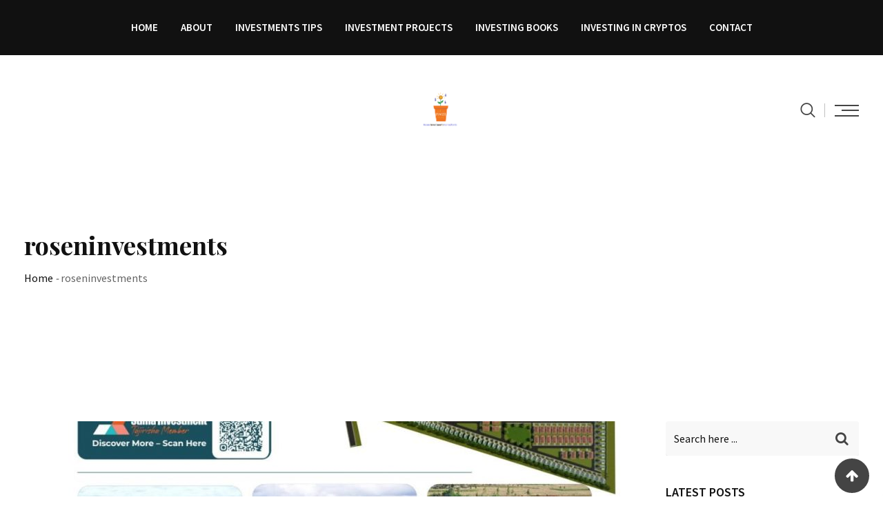

--- FILE ---
content_type: text/html; charset=UTF-8
request_url: https://roseninvestmentconsultants.com/author/roseninvestments/
body_size: 21785
content:
<!doctype html>
<html lang="en-US">
<head>
	<meta charset="UTF-8">
	<meta name="viewport" content="width=device-width, initial-scale=1.0">
	<link rel="profile" href="https://gmpg.org/xfn/11" />
	<title>roseninvestments &#8211; Rosen Investments Consultants</title>
<meta name='robots' content='max-image-preview:large' />
	<style>img:is([sizes="auto" i], [sizes^="auto," i]) { contain-intrinsic-size: 3000px 1500px }</style>
	<noscript><style>#preloader{display:none;}</style></noscript><link rel='dns-prefetch' href='//www.googletagmanager.com' />
<link rel='dns-prefetch' href='//fonts.googleapis.com' />
<link rel='preconnect' href='https://fonts.gstatic.com' crossorigin />
<link rel="alternate" type="application/rss+xml" title="Rosen Investments Consultants &raquo; Feed" href="https://roseninvestmentconsultants.com/feed/" />
<link rel="alternate" type="application/rss+xml" title="Rosen Investments Consultants &raquo; Comments Feed" href="https://roseninvestmentconsultants.com/comments/feed/" />
<link rel="alternate" type="application/rss+xml" title="Rosen Investments Consultants &raquo; Posts by roseninvestments Feed" href="https://roseninvestmentconsultants.com/author/roseninvestments/feed/" />
<script type="text/javascript">
/* <![CDATA[ */
window._wpemojiSettings = {"baseUrl":"https:\/\/s.w.org\/images\/core\/emoji\/16.0.1\/72x72\/","ext":".png","svgUrl":"https:\/\/s.w.org\/images\/core\/emoji\/16.0.1\/svg\/","svgExt":".svg","source":{"concatemoji":"https:\/\/roseninvestmentconsultants.com\/wp-includes\/js\/wp-emoji-release.min.js?ver=6.8.3"}};
/*! This file is auto-generated */
!function(s,n){var o,i,e;function c(e){try{var t={supportTests:e,timestamp:(new Date).valueOf()};sessionStorage.setItem(o,JSON.stringify(t))}catch(e){}}function p(e,t,n){e.clearRect(0,0,e.canvas.width,e.canvas.height),e.fillText(t,0,0);var t=new Uint32Array(e.getImageData(0,0,e.canvas.width,e.canvas.height).data),a=(e.clearRect(0,0,e.canvas.width,e.canvas.height),e.fillText(n,0,0),new Uint32Array(e.getImageData(0,0,e.canvas.width,e.canvas.height).data));return t.every(function(e,t){return e===a[t]})}function u(e,t){e.clearRect(0,0,e.canvas.width,e.canvas.height),e.fillText(t,0,0);for(var n=e.getImageData(16,16,1,1),a=0;a<n.data.length;a++)if(0!==n.data[a])return!1;return!0}function f(e,t,n,a){switch(t){case"flag":return n(e,"\ud83c\udff3\ufe0f\u200d\u26a7\ufe0f","\ud83c\udff3\ufe0f\u200b\u26a7\ufe0f")?!1:!n(e,"\ud83c\udde8\ud83c\uddf6","\ud83c\udde8\u200b\ud83c\uddf6")&&!n(e,"\ud83c\udff4\udb40\udc67\udb40\udc62\udb40\udc65\udb40\udc6e\udb40\udc67\udb40\udc7f","\ud83c\udff4\u200b\udb40\udc67\u200b\udb40\udc62\u200b\udb40\udc65\u200b\udb40\udc6e\u200b\udb40\udc67\u200b\udb40\udc7f");case"emoji":return!a(e,"\ud83e\udedf")}return!1}function g(e,t,n,a){var r="undefined"!=typeof WorkerGlobalScope&&self instanceof WorkerGlobalScope?new OffscreenCanvas(300,150):s.createElement("canvas"),o=r.getContext("2d",{willReadFrequently:!0}),i=(o.textBaseline="top",o.font="600 32px Arial",{});return e.forEach(function(e){i[e]=t(o,e,n,a)}),i}function t(e){var t=s.createElement("script");t.src=e,t.defer=!0,s.head.appendChild(t)}"undefined"!=typeof Promise&&(o="wpEmojiSettingsSupports",i=["flag","emoji"],n.supports={everything:!0,everythingExceptFlag:!0},e=new Promise(function(e){s.addEventListener("DOMContentLoaded",e,{once:!0})}),new Promise(function(t){var n=function(){try{var e=JSON.parse(sessionStorage.getItem(o));if("object"==typeof e&&"number"==typeof e.timestamp&&(new Date).valueOf()<e.timestamp+604800&&"object"==typeof e.supportTests)return e.supportTests}catch(e){}return null}();if(!n){if("undefined"!=typeof Worker&&"undefined"!=typeof OffscreenCanvas&&"undefined"!=typeof URL&&URL.createObjectURL&&"undefined"!=typeof Blob)try{var e="postMessage("+g.toString()+"("+[JSON.stringify(i),f.toString(),p.toString(),u.toString()].join(",")+"));",a=new Blob([e],{type:"text/javascript"}),r=new Worker(URL.createObjectURL(a),{name:"wpTestEmojiSupports"});return void(r.onmessage=function(e){c(n=e.data),r.terminate(),t(n)})}catch(e){}c(n=g(i,f,p,u))}t(n)}).then(function(e){for(var t in e)n.supports[t]=e[t],n.supports.everything=n.supports.everything&&n.supports[t],"flag"!==t&&(n.supports.everythingExceptFlag=n.supports.everythingExceptFlag&&n.supports[t]);n.supports.everythingExceptFlag=n.supports.everythingExceptFlag&&!n.supports.flag,n.DOMReady=!1,n.readyCallback=function(){n.DOMReady=!0}}).then(function(){return e}).then(function(){var e;n.supports.everything||(n.readyCallback(),(e=n.source||{}).concatemoji?t(e.concatemoji):e.wpemoji&&e.twemoji&&(t(e.twemoji),t(e.wpemoji)))}))}((window,document),window._wpemojiSettings);
/* ]]> */
</script>
<style id='wp-emoji-styles-inline-css' type='text/css'>

	img.wp-smiley, img.emoji {
		display: inline !important;
		border: none !important;
		box-shadow: none !important;
		height: 1em !important;
		width: 1em !important;
		margin: 0 0.07em !important;
		vertical-align: -0.1em !important;
		background: none !important;
		padding: 0 !important;
	}
</style>
<link rel='stylesheet' id='wp-block-library-css' href='https://roseninvestmentconsultants.com/wp-includes/css/dist/block-library/style.min.css?ver=6.8.3' type='text/css' media='all' />
<style id='wp-block-library-theme-inline-css' type='text/css'>
.wp-block-audio :where(figcaption){color:#555;font-size:13px;text-align:center}.is-dark-theme .wp-block-audio :where(figcaption){color:#ffffffa6}.wp-block-audio{margin:0 0 1em}.wp-block-code{border:1px solid #ccc;border-radius:4px;font-family:Menlo,Consolas,monaco,monospace;padding:.8em 1em}.wp-block-embed :where(figcaption){color:#555;font-size:13px;text-align:center}.is-dark-theme .wp-block-embed :where(figcaption){color:#ffffffa6}.wp-block-embed{margin:0 0 1em}.blocks-gallery-caption{color:#555;font-size:13px;text-align:center}.is-dark-theme .blocks-gallery-caption{color:#ffffffa6}:root :where(.wp-block-image figcaption){color:#555;font-size:13px;text-align:center}.is-dark-theme :root :where(.wp-block-image figcaption){color:#ffffffa6}.wp-block-image{margin:0 0 1em}.wp-block-pullquote{border-bottom:4px solid;border-top:4px solid;color:currentColor;margin-bottom:1.75em}.wp-block-pullquote cite,.wp-block-pullquote footer,.wp-block-pullquote__citation{color:currentColor;font-size:.8125em;font-style:normal;text-transform:uppercase}.wp-block-quote{border-left:.25em solid;margin:0 0 1.75em;padding-left:1em}.wp-block-quote cite,.wp-block-quote footer{color:currentColor;font-size:.8125em;font-style:normal;position:relative}.wp-block-quote:where(.has-text-align-right){border-left:none;border-right:.25em solid;padding-left:0;padding-right:1em}.wp-block-quote:where(.has-text-align-center){border:none;padding-left:0}.wp-block-quote.is-large,.wp-block-quote.is-style-large,.wp-block-quote:where(.is-style-plain){border:none}.wp-block-search .wp-block-search__label{font-weight:700}.wp-block-search__button{border:1px solid #ccc;padding:.375em .625em}:where(.wp-block-group.has-background){padding:1.25em 2.375em}.wp-block-separator.has-css-opacity{opacity:.4}.wp-block-separator{border:none;border-bottom:2px solid;margin-left:auto;margin-right:auto}.wp-block-separator.has-alpha-channel-opacity{opacity:1}.wp-block-separator:not(.is-style-wide):not(.is-style-dots){width:100px}.wp-block-separator.has-background:not(.is-style-dots){border-bottom:none;height:1px}.wp-block-separator.has-background:not(.is-style-wide):not(.is-style-dots){height:2px}.wp-block-table{margin:0 0 1em}.wp-block-table td,.wp-block-table th{word-break:normal}.wp-block-table :where(figcaption){color:#555;font-size:13px;text-align:center}.is-dark-theme .wp-block-table :where(figcaption){color:#ffffffa6}.wp-block-video :where(figcaption){color:#555;font-size:13px;text-align:center}.is-dark-theme .wp-block-video :where(figcaption){color:#ffffffa6}.wp-block-video{margin:0 0 1em}:root :where(.wp-block-template-part.has-background){margin-bottom:0;margin-top:0;padding:1.25em 2.375em}
</style>
<style id='classic-theme-styles-inline-css' type='text/css'>
/*! This file is auto-generated */
.wp-block-button__link{color:#fff;background-color:#32373c;border-radius:9999px;box-shadow:none;text-decoration:none;padding:calc(.667em + 2px) calc(1.333em + 2px);font-size:1.125em}.wp-block-file__button{background:#32373c;color:#fff;text-decoration:none}
</style>
<style id='global-styles-inline-css' type='text/css'>
:root{--wp--preset--aspect-ratio--square: 1;--wp--preset--aspect-ratio--4-3: 4/3;--wp--preset--aspect-ratio--3-4: 3/4;--wp--preset--aspect-ratio--3-2: 3/2;--wp--preset--aspect-ratio--2-3: 2/3;--wp--preset--aspect-ratio--16-9: 16/9;--wp--preset--aspect-ratio--9-16: 9/16;--wp--preset--color--black: #000000;--wp--preset--color--cyan-bluish-gray: #abb8c3;--wp--preset--color--white: #ffffff;--wp--preset--color--pale-pink: #f78da7;--wp--preset--color--vivid-red: #cf2e2e;--wp--preset--color--luminous-vivid-orange: #ff6900;--wp--preset--color--luminous-vivid-amber: #fcb900;--wp--preset--color--light-green-cyan: #7bdcb5;--wp--preset--color--vivid-green-cyan: #00d084;--wp--preset--color--pale-cyan-blue: #8ed1fc;--wp--preset--color--vivid-cyan-blue: #0693e3;--wp--preset--color--vivid-purple: #9b51e0;--wp--preset--color--strong-magenta: #a156b4;--wp--preset--color--light-grayish-magenta: #d0a5db;--wp--preset--color--very-light-gray: #eee;--wp--preset--color--very-dark-gray: #444;--wp--preset--gradient--vivid-cyan-blue-to-vivid-purple: linear-gradient(135deg,rgba(6,147,227,1) 0%,rgb(155,81,224) 100%);--wp--preset--gradient--light-green-cyan-to-vivid-green-cyan: linear-gradient(135deg,rgb(122,220,180) 0%,rgb(0,208,130) 100%);--wp--preset--gradient--luminous-vivid-amber-to-luminous-vivid-orange: linear-gradient(135deg,rgba(252,185,0,1) 0%,rgba(255,105,0,1) 100%);--wp--preset--gradient--luminous-vivid-orange-to-vivid-red: linear-gradient(135deg,rgba(255,105,0,1) 0%,rgb(207,46,46) 100%);--wp--preset--gradient--very-light-gray-to-cyan-bluish-gray: linear-gradient(135deg,rgb(238,238,238) 0%,rgb(169,184,195) 100%);--wp--preset--gradient--cool-to-warm-spectrum: linear-gradient(135deg,rgb(74,234,220) 0%,rgb(151,120,209) 20%,rgb(207,42,186) 40%,rgb(238,44,130) 60%,rgb(251,105,98) 80%,rgb(254,248,76) 100%);--wp--preset--gradient--blush-light-purple: linear-gradient(135deg,rgb(255,206,236) 0%,rgb(152,150,240) 100%);--wp--preset--gradient--blush-bordeaux: linear-gradient(135deg,rgb(254,205,165) 0%,rgb(254,45,45) 50%,rgb(107,0,62) 100%);--wp--preset--gradient--luminous-dusk: linear-gradient(135deg,rgb(255,203,112) 0%,rgb(199,81,192) 50%,rgb(65,88,208) 100%);--wp--preset--gradient--pale-ocean: linear-gradient(135deg,rgb(255,245,203) 0%,rgb(182,227,212) 50%,rgb(51,167,181) 100%);--wp--preset--gradient--electric-grass: linear-gradient(135deg,rgb(202,248,128) 0%,rgb(113,206,126) 100%);--wp--preset--gradient--midnight: linear-gradient(135deg,rgb(2,3,129) 0%,rgb(40,116,252) 100%);--wp--preset--font-size--small: 12px;--wp--preset--font-size--medium: 20px;--wp--preset--font-size--large: 36px;--wp--preset--font-size--x-large: 42px;--wp--preset--font-size--normal: 16px;--wp--preset--font-size--huge: 50px;--wp--preset--spacing--20: 0.44rem;--wp--preset--spacing--30: 0.67rem;--wp--preset--spacing--40: 1rem;--wp--preset--spacing--50: 1.5rem;--wp--preset--spacing--60: 2.25rem;--wp--preset--spacing--70: 3.38rem;--wp--preset--spacing--80: 5.06rem;--wp--preset--shadow--natural: 6px 6px 9px rgba(0, 0, 0, 0.2);--wp--preset--shadow--deep: 12px 12px 50px rgba(0, 0, 0, 0.4);--wp--preset--shadow--sharp: 6px 6px 0px rgba(0, 0, 0, 0.2);--wp--preset--shadow--outlined: 6px 6px 0px -3px rgba(255, 255, 255, 1), 6px 6px rgba(0, 0, 0, 1);--wp--preset--shadow--crisp: 6px 6px 0px rgba(0, 0, 0, 1);}:where(.is-layout-flex){gap: 0.5em;}:where(.is-layout-grid){gap: 0.5em;}body .is-layout-flex{display: flex;}.is-layout-flex{flex-wrap: wrap;align-items: center;}.is-layout-flex > :is(*, div){margin: 0;}body .is-layout-grid{display: grid;}.is-layout-grid > :is(*, div){margin: 0;}:where(.wp-block-columns.is-layout-flex){gap: 2em;}:where(.wp-block-columns.is-layout-grid){gap: 2em;}:where(.wp-block-post-template.is-layout-flex){gap: 1.25em;}:where(.wp-block-post-template.is-layout-grid){gap: 1.25em;}.has-black-color{color: var(--wp--preset--color--black) !important;}.has-cyan-bluish-gray-color{color: var(--wp--preset--color--cyan-bluish-gray) !important;}.has-white-color{color: var(--wp--preset--color--white) !important;}.has-pale-pink-color{color: var(--wp--preset--color--pale-pink) !important;}.has-vivid-red-color{color: var(--wp--preset--color--vivid-red) !important;}.has-luminous-vivid-orange-color{color: var(--wp--preset--color--luminous-vivid-orange) !important;}.has-luminous-vivid-amber-color{color: var(--wp--preset--color--luminous-vivid-amber) !important;}.has-light-green-cyan-color{color: var(--wp--preset--color--light-green-cyan) !important;}.has-vivid-green-cyan-color{color: var(--wp--preset--color--vivid-green-cyan) !important;}.has-pale-cyan-blue-color{color: var(--wp--preset--color--pale-cyan-blue) !important;}.has-vivid-cyan-blue-color{color: var(--wp--preset--color--vivid-cyan-blue) !important;}.has-vivid-purple-color{color: var(--wp--preset--color--vivid-purple) !important;}.has-black-background-color{background-color: var(--wp--preset--color--black) !important;}.has-cyan-bluish-gray-background-color{background-color: var(--wp--preset--color--cyan-bluish-gray) !important;}.has-white-background-color{background-color: var(--wp--preset--color--white) !important;}.has-pale-pink-background-color{background-color: var(--wp--preset--color--pale-pink) !important;}.has-vivid-red-background-color{background-color: var(--wp--preset--color--vivid-red) !important;}.has-luminous-vivid-orange-background-color{background-color: var(--wp--preset--color--luminous-vivid-orange) !important;}.has-luminous-vivid-amber-background-color{background-color: var(--wp--preset--color--luminous-vivid-amber) !important;}.has-light-green-cyan-background-color{background-color: var(--wp--preset--color--light-green-cyan) !important;}.has-vivid-green-cyan-background-color{background-color: var(--wp--preset--color--vivid-green-cyan) !important;}.has-pale-cyan-blue-background-color{background-color: var(--wp--preset--color--pale-cyan-blue) !important;}.has-vivid-cyan-blue-background-color{background-color: var(--wp--preset--color--vivid-cyan-blue) !important;}.has-vivid-purple-background-color{background-color: var(--wp--preset--color--vivid-purple) !important;}.has-black-border-color{border-color: var(--wp--preset--color--black) !important;}.has-cyan-bluish-gray-border-color{border-color: var(--wp--preset--color--cyan-bluish-gray) !important;}.has-white-border-color{border-color: var(--wp--preset--color--white) !important;}.has-pale-pink-border-color{border-color: var(--wp--preset--color--pale-pink) !important;}.has-vivid-red-border-color{border-color: var(--wp--preset--color--vivid-red) !important;}.has-luminous-vivid-orange-border-color{border-color: var(--wp--preset--color--luminous-vivid-orange) !important;}.has-luminous-vivid-amber-border-color{border-color: var(--wp--preset--color--luminous-vivid-amber) !important;}.has-light-green-cyan-border-color{border-color: var(--wp--preset--color--light-green-cyan) !important;}.has-vivid-green-cyan-border-color{border-color: var(--wp--preset--color--vivid-green-cyan) !important;}.has-pale-cyan-blue-border-color{border-color: var(--wp--preset--color--pale-cyan-blue) !important;}.has-vivid-cyan-blue-border-color{border-color: var(--wp--preset--color--vivid-cyan-blue) !important;}.has-vivid-purple-border-color{border-color: var(--wp--preset--color--vivid-purple) !important;}.has-vivid-cyan-blue-to-vivid-purple-gradient-background{background: var(--wp--preset--gradient--vivid-cyan-blue-to-vivid-purple) !important;}.has-light-green-cyan-to-vivid-green-cyan-gradient-background{background: var(--wp--preset--gradient--light-green-cyan-to-vivid-green-cyan) !important;}.has-luminous-vivid-amber-to-luminous-vivid-orange-gradient-background{background: var(--wp--preset--gradient--luminous-vivid-amber-to-luminous-vivid-orange) !important;}.has-luminous-vivid-orange-to-vivid-red-gradient-background{background: var(--wp--preset--gradient--luminous-vivid-orange-to-vivid-red) !important;}.has-very-light-gray-to-cyan-bluish-gray-gradient-background{background: var(--wp--preset--gradient--very-light-gray-to-cyan-bluish-gray) !important;}.has-cool-to-warm-spectrum-gradient-background{background: var(--wp--preset--gradient--cool-to-warm-spectrum) !important;}.has-blush-light-purple-gradient-background{background: var(--wp--preset--gradient--blush-light-purple) !important;}.has-blush-bordeaux-gradient-background{background: var(--wp--preset--gradient--blush-bordeaux) !important;}.has-luminous-dusk-gradient-background{background: var(--wp--preset--gradient--luminous-dusk) !important;}.has-pale-ocean-gradient-background{background: var(--wp--preset--gradient--pale-ocean) !important;}.has-electric-grass-gradient-background{background: var(--wp--preset--gradient--electric-grass) !important;}.has-midnight-gradient-background{background: var(--wp--preset--gradient--midnight) !important;}.has-small-font-size{font-size: var(--wp--preset--font-size--small) !important;}.has-medium-font-size{font-size: var(--wp--preset--font-size--medium) !important;}.has-large-font-size{font-size: var(--wp--preset--font-size--large) !important;}.has-x-large-font-size{font-size: var(--wp--preset--font-size--x-large) !important;}
:where(.wp-block-post-template.is-layout-flex){gap: 1.25em;}:where(.wp-block-post-template.is-layout-grid){gap: 1.25em;}
:where(.wp-block-columns.is-layout-flex){gap: 2em;}:where(.wp-block-columns.is-layout-grid){gap: 2em;}
:root :where(.wp-block-pullquote){font-size: 1.5em;line-height: 1.6;}
</style>
<link rel='stylesheet' id='contact-form-7-css' href='https://roseninvestmentconsultants.com/wp-content/plugins/contact-form-7/includes/css/styles.css?ver=6.1.4' type='text/css' media='all' />
<link rel='stylesheet' id='blogxer-gfonts-css' href='//fonts.googleapis.com/css?family=Source+Sans+Pro%3A+300%2C400%2C600%2C700%7CPlayfair+Display%3A+400%2C700%2C900&#038;ver=1.1.9' type='text/css' media='all' />
<link rel='stylesheet' id='bootstrap-css' href='https://roseninvestmentconsultants.com/wp-content/themes/blogxer/assets/css/bootstrap.min.css?ver=1.1.9' type='text/css' media='all' />
<link rel='stylesheet' id='flaticon-blogxer-css' href='https://roseninvestmentconsultants.com/wp-content/themes/blogxer/assets/fonts/flaticon-blogxer/flaticon.css?ver=1.1.9' type='text/css' media='all' />
<link rel='stylesheet' id='nivo-slider-css' href='https://roseninvestmentconsultants.com/wp-content/themes/blogxer/assets/css/nivo-slider.min.css?ver=1.1.9' type='text/css' media='all' />
<link rel='stylesheet' id='magnific-popup-css' href='https://roseninvestmentconsultants.com/wp-content/themes/blogxer/assets/css/magnific-popup.css?ver=1.1.9' type='text/css' media='all' />
<link rel='stylesheet' id='font-awesome-css' href='https://roseninvestmentconsultants.com/wp-content/plugins/elementor/assets/lib/font-awesome/css/font-awesome.min.css?ver=4.7.0' type='text/css' media='all' />
<link rel='stylesheet' id='animate-css' href='https://roseninvestmentconsultants.com/wp-content/themes/blogxer/assets/css/animate.min.css?ver=1.1.9' type='text/css' media='all' />
<link rel='stylesheet' id='select2-css' href='https://roseninvestmentconsultants.com/wp-content/themes/blogxer/assets/css/select2.min.css?ver=1.1.9' type='text/css' media='all' />
<link rel='stylesheet' id='meanmenu-css' href='https://roseninvestmentconsultants.com/wp-content/themes/blogxer/assets/css/meanmenu.css?ver=1.1.9' type='text/css' media='all' />
<link rel='stylesheet' id='blogxer-default-css' href='https://roseninvestmentconsultants.com/wp-content/themes/blogxer/assets/css/default.css?ver=1.1.9' type='text/css' media='all' />
<link rel='stylesheet' id='blogxer-elementor-css' href='https://roseninvestmentconsultants.com/wp-content/themes/blogxer/assets/css/elementor.css?ver=1.1.9' type='text/css' media='all' />
<link rel='stylesheet' id='blogxer-style-css' href='https://roseninvestmentconsultants.com/wp-content/themes/blogxer/assets/css/style.css?ver=1.1.9' type='text/css' media='all' />
<style id='blogxer-style-inline-css' type='text/css'>
	.entry-banner {
					background-color: #FFFFFF;
			}
	.content-area {
		padding-top: 100px; 
		padding-bottom: 100px;
	}
	#page {
		background-image: url(  );
		<!-- background-color: ; -->
	}
	.single-blogxer_team #page {
		background-image: none;
		background-color: transparent;
	}
	.single-blogxer_team .site-main {
		background-image: url(  );
		background-color: #FFFFFF;
	}
	
</style>
<link rel='stylesheet' id='rt-canvas-menu-css' href='https://roseninvestmentconsultants.com/wp-content/themes/blogxer/assets/css/rt-canvas-menu.css?ver=1.1.9' type='text/css' media='all' />
<link rel="preload" as="style" href="https://fonts.googleapis.com/css?family=Source%20Sans%20Pro:400%7CPlayfair%20Display:700&#038;display=swap&#038;ver=1764584164" /><link rel="stylesheet" href="https://fonts.googleapis.com/css?family=Source%20Sans%20Pro:400%7CPlayfair%20Display:700&#038;display=swap&#038;ver=1764584164" media="print" onload="this.media='all'"><noscript><link rel="stylesheet" href="https://fonts.googleapis.com/css?family=Source%20Sans%20Pro:400%7CPlayfair%20Display:700&#038;display=swap&#038;ver=1764584164" /></noscript><style id='blogxer-dynamic-inline-css' type='text/css'>
@media ( min-width:1200px ) { .container {  max-width: 1240px; } } .primary-color { color: #444444; } .secondary-color { color: #646464; } #tophead .tophead-contact .fa, #tophead .tophead-address .fa { color: #444444; } .header-top-bar .fa { color: #444444; } .trheader #tophead .tophead-contact .fa, .trheader #tophead .tophead-address .fa {  color: #efefef; } #tophead {   background-color: #f8f8f8; } #tophead, #tophead a {   color: #444444; } .topbar-style-5 #tophead .tophead-social li a { color: #444444; } .trheader #tophead, .trheader #tophead a { color: #efefef; } .blogxer-primary-color{ color:#444444; } .blogxer-primary-bgcolor, .topbar-style-3 #tophead .tophead-social li a:hover { background-color: #444444; } .topbar-style-4 #tophead .tophead-contact .fa, .topbar-style-4 #tophead .tophead-address .fa {   color: #444444; } .topbar-style-4 #tophead .tophead-contact a:hover, .topbar-style-4 #tophead .tophead-right ul li a:hover { color: #444444; } .site-header .main-navigation nav ul li a { font-family: , sans-serif; font-size : 15px; font-weight : ; line-height : 22px; color: #dd9933; text-transform : uppercase; font-style: normal; } .non-stickh .site-header .rt-sticky-menu .main-navigation nav > ul > li > a:hover, .site-header .main-navigation ul.menu > li > a:hover, .site-header .main-navigation ul.menu > li.current-menu-item > a, .site-header .main-navigation ul.menu > li.current > a { color: #929292; } .site-header .main-navigation nav ul li a.active { color: #929292; } .trheader .site-header .main-navigation nav > ul > li > a, .trheader .site-header .main-navigation .menu > li > a { color: #ffffff; } .header-style-5.trheader .site-header .main-navigation nav > ul > li > a:hover, .header-style-5.trheader .site-header .main-navigation nav > ul > li.current-menu-item > a:hover, .header-style-5.trheader .site-header .main-navigation nav > ul > li a.active, .header-style-5.trheader .site-header .main-navigation nav > ul > li.current > a, .header-style-1 .site-header .main-navigation ul.menu > li.current > a:hover, .header-style-1 .site-header .main-navigation ul.menu > li.current-menu-item > a:hover, .header-style-1 .site-header .main-navigation ul li a.active, .header-style-1 .site-header .main-navigation ul.menu > li.current-menu-item > a, .header-style-1 .site-header .main-navigation ul.menu > li.current > a { color: #929292; } .trheader.non-stick .site-header .main-navigation ul.menu > li > a, .trheader.non-stick .site-header .search-box .search-button i, .trheader.non-stick .header-icon-seperator, .trheader.non-stick .header-icon-area .cart-icon-area > a, .trheader.non-stick .additional-menu-area a.side-menu-trigger { color: #ffffff; } .site-header .main-navigation nav > ul > li > a:after { background-color: #444444; } .header-button .ghost-btn { background-color: #646464; } .site-header .main-navigation ul li ul li { background-color: #ffffff; } .site-header .main-navigation ul li ul li:hover { background-color: #111111; } .site-header .main-navigation ul li ul li a { font-family: , sans-serif; font-size : 15px; font-weight : ; line-height : 22px; color: #111111; text-transform : inherit; font-style: normal; } .site-header .main-navigation ul li ul li:hover > a { color: #ffffff; } .stick .site-header { border-color: #444444} .site-header .main-navigation ul li.mega-menu > ul.sub-menu { background-color: #ffffff} .site-header .main-navigation ul li.mega-menu ul.sub-menu li a, .site-header .main-navigation ul li.mega-menu > ul.sub-menu li:before { color: #111111} .mean-container a.meanmenu-reveal, .mean-container .mean-nav ul li a.mean-expand { color: #444444; } .header-style-3 .header-bottom .main-navigation, .mean-container a.meanmenu-reveal span { background-color: #444444; } .mean-container .mean-bar {  border-color: #444444; } .site-header .main-navigation ul li.mega-menu ul.sub-menu li a:hover { color: #444444; } .mean-container .mean-nav ul li a { font-family: , sans-serif; font-size : 15px; font-weight : ; line-height : 22px; color: #dd9933; text-transform : uppercase; font-style: normal; } .mean-container .mean-nav ul li a:hover, .mean-container .mean-nav > ul > li.current-menu-item > a { color: #929292; } .additional-menu-area a.side-menu-trigger:hover, .trheader.non-stick .additional-menu-area a.side-menu-trigger:hover { color: #929292; } .site-header .search-box .search-text { border-color: #444444; } .header-style-2.trheader .site-header .header-social li a:hover { color: #444444; } .header-style-3 .header-contact .fa, .header-style-3.trheader .header-social li a:hover { color: #929292; } .header-style-3.trheader .header-contact li a, .header-style-3.trheader .header-social li a { color: #ffffff; } .site-header .header-social li a:hover { color: #444444; } .header-style-4 .header-contact .fa, .header-style-4 .header-social li a:hover, .header-style-4.trheader .header-social li a:hover { color: #929292; } .header-style-4.trheader .header-contact li a, .header-style-4.trheader .header-social li a { color: #ffffff; } .header-style-5 .header-menu-btn { background-color: #444444; } .trheader.non-stick.header-style-5 .header-menu-btn { color: #ffffff; } .header-style-6.trheader .site-header .header-social li a:hover { color: #444444; } .header-style-8.trheader .header-contact li a, .header-style-8.trheader .header-social li a { color: #ffffff; } .header-style-8.trheader .header-contact li a:hover, .header-style-8.trheader .header-social li a:hover { color: #444444; } .additional-menu-area .sidenav ul li a:hover { color: #444444; } .additional-menu-area .sidenav-address span a:hover { color: #646464; } .additional-menu-area .sidenav-address span a i { color: #444444; } .additional-menu-area .sidenav .closebtn { color: #444444; border-color: #444444; } body { font-family: Source Sans Pro, sans-serif; font-size: 16px; line-height: 26px; font-weight: 400; } h1 { font-family: Playfair Display, sans-serif; font-size: 36px; line-height: 42px; font-weight: 700; } h2 { font-family: Playfair Display, sans-serif; font-size: 28px; line-height: 36px; font-weight: 700; } h3 { font-family: Playfair Display, sans-serif; font-size: 22px; line-height: 30px; font-weight: 700; } h4 { font-family: Playfair Display, sans-serif; font-size: 20px; line-height: 28px; font-weight: 700; } h5 { font-family: Playfair Display, sans-serif; font-size: 18px; line-height: 26px; font-weight: 700; } h6 { font-family: Playfair Display, sans-serif; font-size: 16px; line-height: 24px; font-weight: 700; } .entry-banner .entry-banner-content h1 { color: #111111; } .breadcrumb-area .entry-breadcrumb span a, .breadcrumb-trail ul.trail-items li a { color: #111111; } .breadcrumb-area .entry-breadcrumb span a:hover, .breadcrumb-trail ul.trail-items li a:hover { color: #646464; } .breadcrumb-trail ul.trail-items li, .breadcrumb-area .entry-breadcrumb .breadcrumb-seperator { color: #111111; } .breadcrumb-area .entry-breadcrumb > span:last-child, .breadcrumb-trail ul.trail-items li > span { color: #646464; } .entry-banner:after {   background: rgba(0, 0, 0 , 0); } .scrollToTop { background-color: #444444; border-color: #444444; } .footer-top-area { background-color: #dd9933; } .footer-top-area .widget h3 { color: #ffffff; } .footer-top-area .widget { color: #b0b0b0; } .footer-bottom-area a:link, .footer-bottom-area a:visited, .footer-top-area .widget a:link, .footer-top-area .widget a:visited, .footer-top-area .rt_footer_social_widget .footer-social li a i, .footer-style-3 .footer-social ul li a, .footer-style-4 .footer-social ul li a, .footer-style-5 .footer-bottom-social ul li a { color: #b0b0b0; } .footer-top-area .widget a:hover, .footer-top-area .widget a:active, .footer-bottom-area a:hover, .footer-bottom-area .widget ul li a:hover, .footer-style-4 .footer-social ul li a:hover, .footer-style-5 .footer-bottom-social ul li a:hover { color: #ffffff; } .footer-bottom-area { background-color: #dd9933; color: #ffffff; } .footer-top-area, .footer-bottom-area .footer-bottom-left { color: #ffffff; } .footer-top-area .widget_archive li { border-bottom: 1px dotted #444444; } .rt-box-title-1 span { border-top-color: #444444; } .footer-top-area .rt_footer_social_widget .footer-social li a:hover i, .footer-style-3 .footer-social ul li a:hover { color: #ffffff; } .footer-area .copyright a:hover { color: #444444; } .footer-area .copyright a { color: #646464; } .footer-top-area .widgettitle:after { background-color: #646464; } .search-form .input.search-submit { background-color: #444444; border-color: #444444; } .search-form .input.search-submit a:hover { color: #444444; } .widget ul li a:hover, .sidebar-widget-area .widget ul li a:hover { color: #444444; } .sidebar-widget-area .widget .rt-slider-sidebar .rt-single-slide .testimo-info .testimo-title h3, .sidebar-widget-area .rt_widget_recent_entries_with_image .media-body .posted-date a, .sidebar-widget-area .widget ul li.active a, .sidebar-widget-area .widget ul li.active a:before, .footer-top-area .search-form input.search-submit, .footer-top-area ul li:before, .footer-top-area ul li a:before { color: #444444; } .footer-top-area .search-form input.search-submit, .footer-top-area ul li a:before, .footer-top-area .stylish-input-group .input-group-addon button i, .footer-top-area .widget_archive li a:before {  color: #444444; } .footer-top-area .stylish-input-group .input-group-addon button:hover { background: #444444; } .rt-box-title-1, .footer-top-area .search-form button { background-color: #444444; } .footer-topbar , .footer-topbar .emergrncy-content-holder{ background: #444444; } .footer-topbar .emergrncy-content-holder:before { border-color: transparent #444444; } .sidebar-widget-area .widget h3.widgettitle:after, .elementor-widget-container h5:after { background-color: #444444; } .rt-news-box .media-body h3 a:hover, .post-tab-layout .entry-title a:hover, .rt-news-box .post-box-date ul li i, .post-tab-layout .post-box-date ul li i, .feature-post-layout .post-box-date ul li i, .post-box-style .post-box-date ul li i {   color: #444444; } .sidebar-widget-area .widget ul li a:before, .sidebar-widget-area .widget_recent_comments ul li.recentcomments > span:before {   color: #646464; } .feature-post-layout .entry-title a:hover, .post-box-style .media-body h3 a:hover, .post-box-style .post-box-date ul li a:hover, .feature-post-layout .post-box-date ul li a:hover {  color: #444444; } a:link, a:visited, .entry-footer .about-author .media-body .author-title, .entry-title h1 a{ color: #444444; } .comments-area .main-comments .replay-area a:hover { background-color: #444444; } .blog-style-2 .readmore-btn:hover { background-color: #444444; color: #ffffff; } .sticky .blog-box, .blog-layout-2.sticky, .blog-layout-3.sticky {  border-color: #444444; } .blog-box .blog-img-holder .entry-content {  background: #444444; } .blog-box .blog-bottom-content-holder ul li i , .blog-box .blog-bottom-content-holder ul li a:hover {  color: #444444; } .blog-box .blog-bottom-content-holder ul li, .blog-box .blog-bottom-content-holder ul li a, .rt-news-box .post-date-dark ul li i {  color: #646464; } .error-page-area {   background-color: #ffffff; } .error-page-area .text-1 {  color: #111111; } .error-page-area .text-2 { color: #444444; } #respond form .btn-send { background-color: #444444; border-color: #444444; } #respond form .btn-send:hover {  background-color: #646464; } .item-comments .item-comments-list ul.comments-list li .comment-reply {  background-color: #444444; } .title-bar35:after { background: #444444; } a.blog-button { color: #444444 !important;  border-color: #444444; } .blogxer-button-2 { background: #444444; border-color: #444444; } .blogxer-button-2:hover { background: #646464; } .entry-content a.grid-fill-btn:hover:after, .entry-content .rt-grid-fill-btn a.grid-fill-btn:hover:after { color: #444444; } .blogxer-button-1:hover { background: #444444; border-color: #444444; } .blogxer-button-1 { border-color: #646464; background: #646464; } .blogxer-primary-color { color: #444444; } .wpcf7-form input[type="submit"] { background: #444444; } .wpcf7-form input[type="submit"]:hover { background: #646464; } .entry-content .item-btn, .rtin-content .item-btn { color: #444444; } .entry-content .item-btn:hover, .rtin-content .item-btn:hover { color: #646464; }  .entry-footer ul.item-tags li a:hover { color: #444444; } .ui-cat-tag span a:hover {   background: #444444; } .post-navigation .post-nav-title a:hover, .about-author ul.author-box-social li a:hover, .entry-footer .item-tags a:hover, .post-navigation .prev-article:hover, .post-navigation .next-article:hover, .post-navigation .prev-article a:hover, .post-navigation .next-article a:hover, .entry-header .entry-meta ul li a:hover { color: #646464; } .entry-header .entry-post-meta ul li a, .blog-box .entry-content ul li i, .entry-header .entry-meta ul li i, .entry-footer .item-tags span { color: #646464; } .entry-header .entry-meta .post-date, .post-detail-style2 .entry-meta .post-date {  background: #444444; } .single-post .entry-content ol li:before, .entry-content ol li:before, .comments-area h4:after, .rt-related-post .title-section h2:after { background-color: #444444; } blockquote p:before { color: #646464; } .comments-area .main-comments .replay-area a {   background: #646464; } .blog-layout-1 .entry-header .entry-thumbnail-area .post-date1 { background: #444444; } .blog-layout-1 .entry-header .entry-content h3 a:hover {  color: #444444; } .blog-layout-1 .entry-header .entry-content .blogxer-button-7 {  background: #444444; } .rt-blog-layout .entry-thumbnail-area ul li i {  color: #444444; } .rt-blog-layout .entry-thumbnail-area ul li a:hover {  color: #444444; } .rt-blog-layout .entry-thumbnail-area ul .active {  background: #444444; } .rt-blog-layout .entry-content h3 a:hover {  color: #444444; } .blog-box .blog-social li a:hover i {  color: #444444; } .blog-box .blog-img-holder .entry-content {  background: #444444; } .blog-layout-2 .entry-meta .blog-cat ul li a, .entry-footer .post-share > span, .entry-footer .post-share .share-links a:hover {  color: #444444; } .blog-box .entry-content h3 a:hover, .blog-layout-2 .entry-content h3 a:hover, .blog-layout-3 .entry-content h3 a:hover, .blog-box .blog-bottom-content-holder h3 a:hover, .rt-related-post-info .post-title a:hover, .rt-related-post-info .post-date ul li i { color: #444444; } .blog-box .entry-content ul li a:hover, .blog-layout-2 .entry-meta ul li a:hover, .blog-layout-3 .entry-meta ul li a:hover { color: #646464; } .pagination-area li.active a:hover, .pagination-area ul li.active a, .pagination-area ul li a:hover, .pagination-area ul li span.current{ background-color: #444444; } .wpcf7-form .form-group .form-control:focus { border-color: #444444; } .team-details-social li a {  background: #444444;  border: 1px solid #444444; } .team-details-social li:hover a {  border: 1px solid #444444; } .team-details-social li:hover a i {  color: #444444; } .skill-area .progress .lead {  border: 2px solid #444444; } .skill-area .progress .progress-bar {  background: #444444; } .team-details-info li i {  color: #444444; } .rt-woo-nav .owl-custom-nav-title::after, .rt-woo-nav .owl-custom-nav .owl-prev:hover, .rt-woo-nav .owl-custom-nav .owl-next:hover, .woocommerce ul.products li.product .onsale, .woocommerce span.onsale, .woocommerce a.added_to_cart, .woocommerce #respond input#submit:hover, .woocommerce div.product form.cart .button, .woocommerce input.button:hover, p.demo_store, .woocommerce #respond input#submit.disabled:hover, .woocommerce #respond input#submit:disabled:hover, .woocommerce #respond input#submit[disabled]:disabled:hover, .woocommerce a.button.disabled:hover, .woocommerce a.button:disabled:hover, .woocommerce a.button[disabled]:disabled:hover, .woocommerce button.button.disabled:hover, .woocommerce button.button:disabled:hover, .woocommerce button.button[disabled]:disabled:hover, .woocommerce input.button.disabled:hover, .woocommerce input.button:disabled:hover, .woocommerce input.button[disabled]:disabled:hover, .woocommerce #respond input#submit.alt, .woocommerce a.button.alt, .woocommerce button.button.alt, .woocommerce input.button.alt, .woocommerce-account .woocommerce .woocommerce-MyAccount-navigation ul li a { background-color: #444444; } .woocommerce .product-thumb-area .product-info ul li a:hover .fa, .woocommerce div.product p.price, .woocommerce div.product span.price, .woocommerce div.product .product-meta a:hover, .woocommerce a.woocommerce-review-link:hover, .woocommerce .yith-wcwl-add-to-wishlist .yith-wcwl-add-button a:hover { color: #444444; } .woocommerce .widget_price_filter .ui-slider .ui-slider-range, .woocommerce .widget_price_filter .ui-slider .ui-slider-handle { background-color: #444444; } .woocommerce-message, .woocommerce-info { border-color: #444444; } .woocommerce .product-thumb-area .overlay { background-color: rgba(68, 68, 68, 0.8); } .woocommerce #respond input#submit, .woocommerce button.button, .woocommerce input.button, .woocommerce a.button { background-color: #444444; } .woocommerce #respond input#submit:hover, .woocommerce a.button:hover, .woocommerce button.button:hover, .woocommerce input.button:hover, .woocommerce div.product form.cart .button:hover, .woocommerce a.added_to_cart:hover, .woocommerce #respond input#submit.alt:hover, .woocommerce a.button.alt:hover, .woocommerce button.button.alt:hover, .woocommerce input.button.alt:hover {  background-color: #646464; } .sidebar-widget-area .widget_search form button, .woocommerce.widget_product_search button:before {  color: #444444; } .sidebar-widget-area .widget_search form button:hover, .woocommerce ul.products li.product h3 a:hover { color: #646464; } .cart-icon-products .widget_shopping_cart .mini_cart_item a:hover {  color: #444444; } .rt-drop, .post-detail-style3 .breadcrumbs-area2 .breadcrumbs-content ul li, .post-detail-style3 .breadcrumbs-area2 .breadcrumbs-content ul li a, .post-detail-style3 .breadcrumbs-area2 .breadcrumbs-content ul li a:hover, .breadcrumbs-area2 .breadcrumbs-content h3 a:hover, .post-detail-style3 .post-3-no-img-meta ul.post-info-light li a:hover, .post-detail-style3 .entry-meta li a:hover, .sidebar-widget-area .widget .corporate-address li i, .sidebar-widget-area .widget .corporate-address li i.fa-map-marker, .rt-news-box .post-cat span a:hover, .rt-news-box .topic-box .post-date1 span a:hover, .rt_widget_recent_entries_with_image .topic-box .post-date1 span a:hover, .sidebar-widget-area .widget.title-style-1 h3.widgettitle, .rt_widget_recent_entries_with_image .topic-box .widget-recent-post-title a:hover, .search-form input.search-submit, .header-style-5.trheader .header-social li a:hover, .header-style-5 .header-social li a:hover, .header-style-5 .header-contact .fa, .header-style-4.trheader .header-social li a:hover, .header-style-4 .header-social li a:hover, .header-style-4 .header-contact .fa, .header-style-3.trheader .header-social li a:hover, .header-style-3.trheader.non-stickh .header-social li a:hover, .header-style-3 .header-contact .fa, ul.news-info-list li i, .about-author .media-body .author-title a:hover, .header-style-2 .header-contact .fa, .search-form input.search-submit:hover, .rt-cat-list-widget li:hover a, .footer-top-area .widget_archive li a:before, .footer-top-area .widget_tag_cloud a:hover, .footer-top-area .search-form input.search-submit, .ui-cat-tag a:hover, .entry-post-meta .post-author a:hover, .post-detail-style2 .post-info-light ul li a:hover, .post-detail-style2 .entry-meta li a:hover, .entry-title a:hover, .comments-area .main-comments .comment-meta .comment-author-name a:hover, .rt-blog-layout .entry-thumbnail-area ul li i, .rt-blog-layout .entry-thumbnail-area ul li a:hover, .rt-blog-layout .entry-content h3 a:hover, .blog-layout-1 .entry-meta ul li a:hover, .blog-box .blog-bottom-content-holder ul li i, .footer-top-area .rt-news-box .dark .rt-news-box-widget .media-body a:hover, .entry-footer .share-social ul a:hover { color: #444444; } .rt-box-title-2,.blog-box .blog-img-holder .entry-content, button, input[type="button"], input[type="reset"], input[type="submit"], .sidebar-widget-area .widget.title-style-1 h3.widgettitle, .rt-cat-list-widget li:before, .elementor-widget-wp-widget-categories ul li:before, .cat-holder-text, .rt-blog-layout .entry-thumbnail-area ul .active, .woocommerce nav.woocommerce-pagination ul li a:hover, .woocommerce nav.woocommerce-pagination ul li .current, .pagination-area ul li .current, .woocommerce nav.woocommerce-pagination ul li.active a, .blog-layout-2 .entry-meta .blog-cat ul li a:hover, .blog-layout-3 .entry-meta ul li.blog-cat li a:hover {   background-color: #444444; } .post-detail-style2 .cat-holder:before {   border-top: 8px solid #444444; } .footer-top-area .widget_tag_cloud a:hover { background-color: #444444 !important; border: 1px solid #444444 !important; } .entry-content .wpb_layerslider_element a.layerslider-button, .comments-area h3.comment-num:after {  background: #444444; } .entry-content .btn-read-more-h-b, .pagination-area ul li span .header-style-10.trheader #tophead .tophead-social li a:hover {   border: 1px solid #444444; } .woocommerce nav.woocommerce-pagination ul li span {   border-color: #444444; } .woocommerce nav.woocommerce-pagination ul li .current, .woocommerce nav.woocommerce-pagination ul li a:hover {   background-color: #444444 !important; } .woocommerce div.product .woocommerce-tabs ul.tabs li a:after {   background-color: #444444; } .woocommerce div.product .share-links a:hover {   color: #444444; } .footer-top-area .widget_archive li { border-bottom: 1px dotted #444444; } .bottomBorder {   border-bottom: 2px solid #444444; } .search-form input.search-field, #respond form textarea:focus { border-color: #444444; } .search-form input.search-submit { background-color: #444444; border: 2px solid #444444; } .sidebar-widget-area .widget.title-style-1 h3.widgettitle span { border-top: 10px solid #444444; } .sidebar-widget-area .widget_tag_cloud a:hover, .sidebar-widget-area .widget_product_tag_cloud a:hover { background-color: #444444; } .cat-holder:before {   border-top: 8px solid #444444; } .footer-bottom-social ul li a { background-color: #444444; } .footer-bottom-social ul li a:hover {   background-color: #646464; } .entry-content .light-button , .entry-content .light-button i, .entry-content a.grid-fill-btn:hover, .entry-content .rt-grid-fill-btn a.grid-fill-btn:hover, .entry-content .rt-text-with-btn a.light-box:hover { color: #444444 !important; } .multiscroll-wrapper .ms-left .left-slide .item-btn, .title-text-button .rtin-dark .blogxer-button:hover { color: #444444; } .entry-content a.grid-fill-btn, .entry-content .rt-grid-fill-btn a.grid-fill-btn, .dark-button { border-color: #444444; background: #444444; } .entry-content .rt-text-with-btn a.light-box, .multiscroll-wrapper .ms-left .left-slide .item-btn:hover {   background: #444444; } .title-text-button .rtin-dark .blogxer-button { border-color: #444444; background: #444444; } .ig-block .instagallery-actions .igact-instalink {   background: #444444 !important; } .ig-block .instagallery-actions .igact-instalink:hover {   background: #646464 !important; } .multiscroll-wrapper .ms-left .left-slide1 .item-btn { border-color: #444444; } .multiscroll-wrapper .ms-left .left-slide1 .item-btn:hover { background: #444444; } .rtin-contact-box .rtin-dark .blogxer-button { background: #646464; } .rtin-contact-box .rtin-dark .blogxer-button:hover {   background: #444444; } .rtin-contact-box .rtin-light .blogxer-button:hover {   background: #646464; } .rt-vc-title-1 h2::after, .rt-vc-title h2:after , .section-title h2:after, .sec-title.style2 .rtin-title:before, .sec-title.style2 .rtin-title:after { background: #444444; } .sec-title.style2 .section-title span { color: #444444; } .slider-left-side-content .side-content, .slider-right-side-content ul.footer-social li a, .multiscroll-wrapper .ms-social-link li a, .fullpage-wrapper .fullpage-scroll-content .item-btn:hover, .multiscroll-wrapper .ms-copyright a:hover { color: #444444; } .multiscroll-wrapper .ms-social-link li a:hover, .slider-right-side-content ul.footer-social li a:hover { color: #646464; } .fps-menu-list li.active a, .ms-menu-list li a { color: #444444; } .title-text-button .rtin-light .blogxer-button { color: #444444; } .rt-owl-nav-1.slider-nav-enabled .owl-carousel .owl-nav > div { color: #444444; } .rt-owl-nav-1.slider-dot-enabled .owl-carousel .owl-dots .owl-dot:hover span, .rt-owl-nav-1.slider-dot-enabled .owl-carousel .owl-dots .owl-dot.active span { background: #444444; } .rt-owl-nav-1.slider-nav-enabled .owl-carousel .owl-nav > div:hover { background: #444444; } .rt-owl-nav-2.slider-dot-enabled .owl-carousel .owl-dot:hover span , .rt-owl-nav-2.slider-dot-enabled .owl-carousel .owl-dot.active span { background: #444444; } .rt-owl-nav-2.slider-nav-enabled .owl-carousel .owl-nav > div:hover { background: #444444; } .rt-owl-nav-2.slider-nav-enabled .owl-carousel .owl-nav > div { color: #444444; } .post-grid-default .rtin-single-post .rtin-content h3 a:hover { color: #646464; } .post-grid-default .post-footer ul li i, .post-grid-default .rtin-single-post .post-meta ul li i, .post-grid-default .rtin-single-post .post-meta ul li a:hover, .post-grid-default .post-footer ul li a:hover { color: #444444; } .post-list-default .rtin-single-post .rtin-content h3 a:hover { color: #646464; } .post-list-default .post-meta ul li i, .post-list-default .post-footer ul li i, .post-list-default .post-meta ul li a:hover, .post-list-default .post-footer ul li a:hover { color: #444444; } .entry-content .post-box-default a.item-btn {  color: #ffffff;  } .post-box-default .rtin-single-post .post-meta ul li i, .post-box-default .post-footer ul li i {  color: #ffffff;  }  .post-box-default .rtin-single-post .post-meta ul li a:hover, .post-box-default .rtin-single-post .rtin-content h3 a:hover, .post-box-default .post-footer ul li a:hover {  color: #e6e6e6; } .post-single-default .rtin-single-post .rtin-content h3 a:hover { color: #646464; } .post-single-default .post-footer ul li i, .post-single-default .rtin-single-post .post-meta ul li i, .post-single-default .rtin-single-post .post-meta ul li a:hover, .post-single-default .post-footer ul li a:hover { color: #444444; } .post-slider-default .rtin-single-post .rtin-content h3 a:hover { color: #646464; } .post-slider-default .post-meta ul li i, .post-slider-default .post-meta ul li a:hover { color: #444444; } .info-style1 .item-sl .rtin-item-title a:hover, .info-style2 .rtin-item .rtin-item-title a:hover {  color: #444444; } .rtin-contact-address ul li a:hover {  color: #444444; } .info-style4 .rtin-image .rtin-media .rtin-item-title a i { color: #646464; } .info-box .rtin-item-title a:hover { color: #444444 !important; } .info-style4.info-box .rtin-item-title a:hover { color: #646464 !important; } .rt-text-advertise h2 span, .rt-cta-1 .rtin-cta-contact-button a:hover { color: #444444; } .rt-cta-2 .rtin-cta-right:before , .rt-cta-2 .rtin-cta-right {  background-color: #444444; } .elementor-widget-wp-widget-categories ul li:hover a, .fixed-sidebar-left .elementor-widget-wp-widget-nav_menu ul > li > a:hover { color: #444444; } .fix-bar-bottom-copyright .rt-about-widget ul li a:hover, .fixed-sidebar-left .rt-about-widget ul li a:hover { color: #444444; } .barshow .title-bar, .about-info-text h2:after { background-color: #444444; } .fixed-sidebar-addon .elementor-widget-wp-widget-nav_menu ul > li > a:hover, .fixed-sidebar-addon .rt-about-widget .footer-social li a:hover {   color: #444444; } .rt-cat-list-widget li:before, .rtin-faq .faq-item .faq-number span{   background: #444444; }
</style>
<script type="text/javascript" src="https://roseninvestmentconsultants.com/wp-includes/js/jquery/jquery.min.js?ver=3.7.1" id="jquery-core-js"></script>
<script type="text/javascript" src="https://roseninvestmentconsultants.com/wp-includes/js/jquery/jquery-migrate.min.js?ver=3.4.1" id="jquery-migrate-js"></script>

<!-- Google tag (gtag.js) snippet added by Site Kit -->
<!-- Google Analytics snippet added by Site Kit -->
<script type="text/javascript" src="https://www.googletagmanager.com/gtag/js?id=GT-WPQR5M8" id="google_gtagjs-js" async></script>
<script type="text/javascript" id="google_gtagjs-js-after">
/* <![CDATA[ */
window.dataLayer = window.dataLayer || [];function gtag(){dataLayer.push(arguments);}
gtag("set","linker",{"domains":["roseninvestmentconsultants.com"]});
gtag("js", new Date());
gtag("set", "developer_id.dZTNiMT", true);
gtag("config", "GT-WPQR5M8");
/* ]]> */
</script>
<link rel="https://api.w.org/" href="https://roseninvestmentconsultants.com/wp-json/" /><link rel="alternate" title="JSON" type="application/json" href="https://roseninvestmentconsultants.com/wp-json/wp/v2/users/1" /><link rel="EditURI" type="application/rsd+xml" title="RSD" href="https://roseninvestmentconsultants.com/xmlrpc.php?rsd" />
<meta name="generator" content="WordPress 6.8.3" />
<meta name="generator" content="Redux 4.5.10" /><meta name="generator" content="Site Kit by Google 1.170.0" /><meta name="generator" content="Elementor 3.34.1; features: additional_custom_breakpoints; settings: css_print_method-external, google_font-enabled, font_display-auto">
			<style>
				.e-con.e-parent:nth-of-type(n+4):not(.e-lazyloaded):not(.e-no-lazyload),
				.e-con.e-parent:nth-of-type(n+4):not(.e-lazyloaded):not(.e-no-lazyload) * {
					background-image: none !important;
				}
				@media screen and (max-height: 1024px) {
					.e-con.e-parent:nth-of-type(n+3):not(.e-lazyloaded):not(.e-no-lazyload),
					.e-con.e-parent:nth-of-type(n+3):not(.e-lazyloaded):not(.e-no-lazyload) * {
						background-image: none !important;
					}
				}
				@media screen and (max-height: 640px) {
					.e-con.e-parent:nth-of-type(n+2):not(.e-lazyloaded):not(.e-no-lazyload),
					.e-con.e-parent:nth-of-type(n+2):not(.e-lazyloaded):not(.e-no-lazyload) * {
						background-image: none !important;
					}
				}
			</style>
			<link rel="icon" href="https://roseninvestmentconsultants.com/wp-content/uploads/2023/10/cropped-ROSEN-INVESTMENTS-CO-1-32x32.png" sizes="32x32" />
<link rel="icon" href="https://roseninvestmentconsultants.com/wp-content/uploads/2023/10/cropped-ROSEN-INVESTMENTS-CO-1-192x192.png" sizes="192x192" />
<link rel="apple-touch-icon" href="https://roseninvestmentconsultants.com/wp-content/uploads/2023/10/cropped-ROSEN-INVESTMENTS-CO-1-180x180.png" />
<meta name="msapplication-TileImage" content="https://roseninvestmentconsultants.com/wp-content/uploads/2023/10/cropped-ROSEN-INVESTMENTS-CO-1-270x270.png" />
		<style type="text/css" id="wp-custom-css">
			.rns-plugin .rns-footer .rns-footer-link img {
    height: 14px !important;
    display: none !important;
    opacity: .6;
    transition: .2s opacity;
    display: none;
}

/** Start Block Kit CSS: 144-3-3a7d335f39a8579c20cdf02f8d462582 **/

.envato-block__preview{overflow: visible;}

/* Envato Kit 141 Custom Styles - Applied to the element under Advanced */

.elementor-headline-animation-type-drop-in .elementor-headline-dynamic-wrapper{
	text-align: center;
}
.envato-kit-141-top-0 h1,
.envato-kit-141-top-0 h2,
.envato-kit-141-top-0 h3,
.envato-kit-141-top-0 h4,
.envato-kit-141-top-0 h5,
.envato-kit-141-top-0 h6,
.envato-kit-141-top-0 p {
	margin-top: 0;
}

.envato-kit-141-newsletter-inline .elementor-field-textual.elementor-size-md {
	padding-left: 1.5rem;
	padding-right: 1.5rem;
}

.envato-kit-141-bottom-0 p {
	margin-bottom: 0;
}

.envato-kit-141-bottom-8 .elementor-price-list .elementor-price-list-item .elementor-price-list-header {
	margin-bottom: .5rem;
}

.envato-kit-141.elementor-widget-testimonial-carousel.elementor-pagination-type-bullets .swiper-container {
	padding-bottom: 52px;
}

.envato-kit-141-display-inline {
	display: inline-block;
}

.envato-kit-141 .elementor-slick-slider ul.slick-dots {
	bottom: -40px;
}

/** End Block Kit CSS: 144-3-3a7d335f39a8579c20cdf02f8d462582 **/

		</style>
		</head>
<body class="archive author author-roseninvestments author-1 wp-embed-responsive wp-theme-blogxer header-style-6 footer-style-5 has-sidebar right-sidebar product-grid-view elementor-default elementor-kit-2834">
			<div id="page" class="site">		
		<a class="skip-link screen-reader-text" href="#content">Skip to content</a>		
		<header id="masthead" class="site-header">			
			<div id="header-6" class="header-area header-fixed ">			
												
								<div class="masthead-container header-menu-controll" id="sticker">
	<div class="container">
		<div class="row">
			<div class="col-lg-12">
				<div id="site-navigation" class="main-navigation">
					<nav class="menu-main-menu-container"><ul id="menu-main-menu" class="menu"><li id="menu-item-3139" class="menu-item menu-item-type-post_type menu-item-object-page menu-item-home menu-item-3139"><a href="https://roseninvestmentconsultants.com/">Home</a></li>
<li id="menu-item-97" class="menu-item menu-item-type-post_type menu-item-object-page menu-item-97"><a href="https://roseninvestmentconsultants.com/about/">About</a></li>
<li id="menu-item-3602" class="menu-item menu-item-type-taxonomy menu-item-object-category menu-item-3602"><a href="https://roseninvestmentconsultants.com/category/investments-tips/">Investments Tips</a></li>
<li id="menu-item-3733" class="menu-item menu-item-type-taxonomy menu-item-object-category menu-item-3733"><a href="https://roseninvestmentconsultants.com/category/investment-projects/">Investment Projects</a></li>
<li id="menu-item-3704" class="menu-item menu-item-type-taxonomy menu-item-object-category menu-item-3704"><a href="https://roseninvestmentconsultants.com/category/investing-books/">Investing Books</a></li>
<li id="menu-item-3685" class="menu-item menu-item-type-taxonomy menu-item-object-category menu-item-3685"><a href="https://roseninvestmentconsultants.com/category/crypto/">Investing in Cryptos</a></li>
<li id="menu-item-96" class="menu-item menu-item-type-post_type menu-item-object-page menu-item-96"><a href="https://roseninvestmentconsultants.com/contact/">Contact</a></li>
</ul></nav>				</div>
			</div>
		</div>
	</div>
</div>
<div class="masthead-container">
	<div class="container">
		<div class="row">
			<div class="col-lg-4">
							</div>
			<div class="col-lg-4 d-flex justify-content-center">
				<div class="site-branding">
					<a class="dark-logo" href="https://roseninvestmentconsultants.com/"><img src="https://roseninvestmentconsultants.com/wp-content/uploads/2023/10/ROSEN-INVESTMENTS-CO-1.png" alt="Rosen Investments Consultants"></a>
					<a class="light-logo" href="https://roseninvestmentconsultants.com/"><img src="https://roseninvestmentconsultants.com/wp-content/uploads/2023/10/ROSEN-INVESTMENTS-CO-1.png" alt="Rosen Investments Consultants"></a>
				</div>
			</div>
			<div class="col-lg-4 d-flex justify-content-end">
									<div class="header-icon-area">
	<div class="header-search-box">
    <a href="#header-search" title="Search">
        <i class="flaticon-magnifying-glass"></i>
    </a>
</div>


<div class="additional-menu-area">
	<div class="sidenav">
		<a href="#" class="closebtn">x</a>
		<div class="additional-logo">
			<a class="dark-logo" href="https://roseninvestmentconsultants.com/"><img src="https://roseninvestmentconsultants.com/wp-content/uploads/2023/10/ROSEN-INVESTMENTS-CO-1.png" alt="Rosen Investments Consultants"></a>
		</div>
		<ul id="menu-main-menu-1" class="menu"><li class="menu-item menu-item-type-post_type menu-item-object-page menu-item-home menu-item-3139"><a href="https://roseninvestmentconsultants.com/">Home</a></li>
<li class="menu-item menu-item-type-post_type menu-item-object-page menu-item-97"><a href="https://roseninvestmentconsultants.com/about/">About</a></li>
<li class="menu-item menu-item-type-taxonomy menu-item-object-category menu-item-3602"><a href="https://roseninvestmentconsultants.com/category/investments-tips/">Investments Tips</a></li>
<li class="menu-item menu-item-type-taxonomy menu-item-object-category menu-item-3733"><a href="https://roseninvestmentconsultants.com/category/investment-projects/">Investment Projects</a></li>
<li class="menu-item menu-item-type-taxonomy menu-item-object-category menu-item-3704"><a href="https://roseninvestmentconsultants.com/category/investing-books/">Investing Books</a></li>
<li class="menu-item menu-item-type-taxonomy menu-item-object-category menu-item-3685"><a href="https://roseninvestmentconsultants.com/category/crypto/">Investing in Cryptos</a></li>
<li class="menu-item menu-item-type-post_type menu-item-object-page menu-item-96"><a href="https://roseninvestmentconsultants.com/contact/">Contact</a></li>
</ul>		<div class="sidenav-address">
					<h4>Info</h4>
										<span>																																				</span>
																</div>
	</div>
	<span class="side-menu-open side-menu-trigger">
		<span></span>
		<span></span>
		<span></span>
	</span>
</div></div>							</div>
		</div>
	</div>
</div>
<div class="rt-sticky-menu-wrapper rt-sticky-menu">
	<div class="container">
		<div class="row">
			<div class="col-lg-4 col-md-4">
				<div class="site-branding">
					<a class="dark-logo" href="https://roseninvestmentconsultants.com/"><img src="https://roseninvestmentconsultants.com/wp-content/uploads/2023/10/ROSEN-INVESTMENTS-CO-1.png" alt="Rosen Investments Consultants"></a>
					<a class="light-logo" href="https://roseninvestmentconsultants.com/"><img src="https://roseninvestmentconsultants.com/wp-content/uploads/2023/10/ROSEN-INVESTMENTS-CO-1.png" alt="Rosen Investments Consultants"></a>
				</div>
			</div>
			<div class="col-lg-8 d-flex justify-content-end">
				<div class="main-navigation">
					<nav class="menu-main-menu-container"><ul id="menu-main-menu-2" class="menu"><li class="menu-item menu-item-type-post_type menu-item-object-page menu-item-home menu-item-3139"><a href="https://roseninvestmentconsultants.com/">Home</a></li>
<li class="menu-item menu-item-type-post_type menu-item-object-page menu-item-97"><a href="https://roseninvestmentconsultants.com/about/">About</a></li>
<li class="menu-item menu-item-type-taxonomy menu-item-object-category menu-item-3602"><a href="https://roseninvestmentconsultants.com/category/investments-tips/">Investments Tips</a></li>
<li class="menu-item menu-item-type-taxonomy menu-item-object-category menu-item-3733"><a href="https://roseninvestmentconsultants.com/category/investment-projects/">Investment Projects</a></li>
<li class="menu-item menu-item-type-taxonomy menu-item-object-category menu-item-3704"><a href="https://roseninvestmentconsultants.com/category/investing-books/">Investing Books</a></li>
<li class="menu-item menu-item-type-taxonomy menu-item-object-category menu-item-3685"><a href="https://roseninvestmentconsultants.com/category/crypto/">Investing in Cryptos</a></li>
<li class="menu-item menu-item-type-post_type menu-item-object-page menu-item-96"><a href="https://roseninvestmentconsultants.com/contact/">Contact</a></li>
</ul></nav>				</div>
			</div>
		</div>
	</div>
</div>							</div>
		</header>
		<div id="meanmenu"></div>
		<div id="header-area-space"></div>
		<div id="header-search" class="header-search">
            <button type="button" class="close">×</button>
            
	<form role="search" method="get" class="search-form" action="https://roseninvestmentconsultants.com/">
		<div class="row custom-search-input">
			<div class="input-group col-md-12">
			<input type="text" class="search-query form-control" placeholder="Search here ..." value="" name="s" />
				<span class="input-group-btn">
					<button class="btn" type="submit">
						<i class="fa fa-search" aria-hidden="true"></i>
					</button>
				</span>
			</div>
		</div>
	</form>
	        </div>
				<div id="content" class="site-content">	
				<div class="entry-banner" style="background:#FFFFFF">
		<div class="container">
			<div class="entry-banner-content">
								<h1 class="entry-title"><span class="vcard">roseninvestments</span></h1>
													<div class="breadcrumb-area"><div class="entry-breadcrumb"><span property="itemListElement" class=" 1 breadcrumb-first" typeof="ListItem"><a href="https://roseninvestmentconsultants.com/"> Home</a></span><em class="delimiter"> - </em><span><span class="current">roseninvestments</span></span></div></div>							</div>
		</div>
	</div>
<div id="primary" class="content-area">
	<div class="container">
		<div class="row">
						<div class="col-lg-9 col-md-12 col-12">
				<main id="main" class="site-main">
					<!-- author bio -->
																<div id="post-3734" class="blog-layout-3 post-3734 post type-post status-publish format-standard has-post-thumbnail hentry category-investment-projects tag-dream-home tag-how-to-own-a-house-in-kenya tag-mortgages-in-kenya tag-real-estate tag-veridian-park">
	<div class="entry-header">
					<div class="entry-thumbnail-area">
				<a href="https://roseninvestmentconsultants.com/veridian-park-smart-real-estate-investment-in-thika/" class="img-opacity-hover">					<img fetchpriority="high" width="900" height="500" src="https://roseninvestmentconsultants.com/wp-content/uploads/2025/12/Stima-sacco-investments-projects-1-1-900x500.jpg" class="img-responsive wp-post-image" alt="" decoding="async" />										</a>
			</div>
				<div class="entry-content">
						<div class="entry-meta">
				<ul>
										<li><a href="https://roseninvestmentconsultants.com/author/roseninvestments/" title="Posts by roseninvestments" rel="author">roseninvestments</a></li>
										<li>December 1, 2025</li>
								
					<li class="blog-cat"><a href="https://roseninvestmentconsultants.com/category/investment-projects/" rel="category tag">Investment Projects</a></li>
										<li><a href="https://roseninvestmentconsultants.com/veridian-park-smart-real-estate-investment-in-thika/#respond">0 Comments</a></li>
									</ul>
			</div>
						<h3><a href="https://roseninvestmentconsultants.com/veridian-park-smart-real-estate-investment-in-thika/">VERIDIAN PARK: Smart Real Estate Investment in Thika</a></h3>
			<p>Are you looking for a strategic, secure, and future-ready investment in Kenya’s real estate sector? VERIDIAN PARK by Stima Investment offers a compelling opportunity for smart investors seeking value, growth, and community. 🌍 Why Thika? Thika is rapidly emerging as a prime location for residential and commercial development. Its proximity to Nairobi, expanding infrastructure, and [&hellip;]</p>
			<div class="comm-views">
				<a class="item-btn" href="https://roseninvestmentconsultants.com/veridian-park-smart-real-estate-investment-in-thika/"><span>READ MORE</span><i class="fa fa-arrow-right" aria-hidden="true"></i></a>
			</div>
		</div>
	</div>
</div><div id="post-3698" class="blog-layout-3 post-3698 post type-post status-publish format-standard has-post-thumbnail hentry category-investing-books category-investments-tips tag-best-sellers-in-investing">
	<div class="entry-header">
					<div class="entry-thumbnail-area">
				<a href="https://roseninvestmentconsultants.com/best-sellers-in-investing-2025/" class="img-opacity-hover">					<img width="900" height="500" src="https://roseninvestmentconsultants.com/wp-content/uploads/2025/11/www.reallygreatsite.com_-900x500.png" class="img-responsive wp-post-image" alt="" decoding="async" />										</a>
			</div>
				<div class="entry-content">
						<div class="entry-meta">
				<ul>
										<li><a href="https://roseninvestmentconsultants.com/author/roseninvestments/" title="Posts by roseninvestments" rel="author">roseninvestments</a></li>
										<li>November 19, 2025</li>
								
					<li class="blog-cat"><a href="https://roseninvestmentconsultants.com/category/investing-books/" rel="category tag">Investing Books</a>, <a href="https://roseninvestmentconsultants.com/category/investments-tips/" rel="category tag">Investments Tips</a></li>
										<li><a href="https://roseninvestmentconsultants.com/best-sellers-in-investing-2025/#respond">0 Comments</a></li>
									</ul>
			</div>
						<h3><a href="https://roseninvestmentconsultants.com/best-sellers-in-investing-2025/">📚 Best Sellers in Investing – 2025</a></h3>
			<p>📚 Best Sellers in Investing – 2025 Investing books remain some of the most popular resources for anyone looking to build wealth and financial confidence. In 2025, a mix of timeless classics and modern insights continue to dominate bestseller lists. Here are the titles that readers can’t stop buying: Check out my recommended reads 1. [&hellip;]</p>
			<div class="comm-views">
				<a class="item-btn" href="https://roseninvestmentconsultants.com/best-sellers-in-investing-2025/"><span>READ MORE</span><i class="fa fa-arrow-right" aria-hidden="true"></i></a>
			</div>
		</div>
	</div>
</div><div id="post-3686" class="blog-layout-3 post-3686 post type-post status-publish format-standard has-post-thumbnail hentry category-crypto tag-bitcoin tag-cyprto">
	<div class="entry-header">
					<div class="entry-thumbnail-area">
				<a href="https://roseninvestmentconsultants.com/what-is-cryptocurrency/" class="img-opacity-hover">					<img width="900" height="500" src="https://roseninvestmentconsultants.com/wp-content/uploads/2024/12/What-is-900x500.png" class="img-responsive wp-post-image" alt="understading crypto" decoding="async" />										</a>
			</div>
				<div class="entry-content">
						<div class="entry-meta">
				<ul>
										<li><a href="https://roseninvestmentconsultants.com/author/roseninvestments/" title="Posts by roseninvestments" rel="author">roseninvestments</a></li>
										<li>December 26, 2024</li>
								
					<li class="blog-cat"><a href="https://roseninvestmentconsultants.com/category/crypto/" rel="category tag">Investing in Cryptos</a></li>
										<li><a href="https://roseninvestmentconsultants.com/what-is-cryptocurrency/#respond">0 Comments</a></li>
									</ul>
			</div>
						<h3><a href="https://roseninvestmentconsultants.com/what-is-cryptocurrency/">What Is Cryptocurrency?</a></h3>
			<p>What Is a Cryptocurrency? A cryptocurrency is a digital currency secured by cryptography, typically used as a medium of exchange. Unlike traditional currencies, cryptocurrencies operate globally, 24/7, and independently of intermediaries such as banks and payment processors. The decentralized nature of cryptocurrencies facilitates peer-to-peer (P2P) transactions directly between individuals. Instead of physical wallets and bank [&hellip;]</p>
			<div class="comm-views">
				<a class="item-btn" href="https://roseninvestmentconsultants.com/what-is-cryptocurrency/"><span>READ MORE</span><i class="fa fa-arrow-right" aria-hidden="true"></i></a>
			</div>
		</div>
	</div>
</div><div id="post-3657" class="blog-layout-3 post-3657 post type-post status-publish format-standard has-post-thumbnail hentry category-crypto category-investments-tips tag-binance tag-bitcoin tag-crypto">
	<div class="entry-header">
					<div class="entry-thumbnail-area">
				<a href="https://roseninvestmentconsultants.com/how-to-earn-with-binance-affliate-program/" class="img-opacity-hover">					<img width="900" height="500" src="https://roseninvestmentconsultants.com/wp-content/uploads/2024/12/rawpixel-557123-unsplash-900x500.jpg" class="img-responsive wp-post-image" alt="Bitcoin" decoding="async" />										</a>
			</div>
				<div class="entry-content">
						<div class="entry-meta">
				<ul>
										<li><a href="https://roseninvestmentconsultants.com/author/roseninvestments/" title="Posts by roseninvestments" rel="author">roseninvestments</a></li>
										<li>December 26, 2024</li>
								
					<li class="blog-cat"><a href="https://roseninvestmentconsultants.com/category/crypto/" rel="category tag">Investing in Cryptos</a>, <a href="https://roseninvestmentconsultants.com/category/investments-tips/" rel="category tag">Investments Tips</a></li>
										<li><a href="https://roseninvestmentconsultants.com/how-to-earn-with-binance-affliate-program/#respond">0 Comments</a></li>
									</ul>
			</div>
						<h3><a href="https://roseninvestmentconsultants.com/how-to-earn-with-binance-affliate-program/">How to earn with Binance Affliate program</a></h3>
			<p>How to earn commissions with Binance Affiliate Program One of the most effective ways to earn daily income without an initial investment is through Binance’s Affiliate Program. This program allows you to earn commissions for referring new users to Binance. You don’t need any money to get started. Binance will provide you unique a Referral [&hellip;]</p>
			<div class="comm-views">
				<a class="item-btn" href="https://roseninvestmentconsultants.com/how-to-earn-with-binance-affliate-program/"><span>READ MORE</span><i class="fa fa-arrow-right" aria-hidden="true"></i></a>
			</div>
		</div>
	</div>
</div><div id="post-3620" class="blog-layout-3 post-3620 post type-post status-publish format-standard has-post-thumbnail hentry category-investments-tips tag-finance-a-home tag-how-to-finance-a-mortgage tag-how-to-own-a-house-in-kenya tag-mortgages-in-kenya">
	<div class="entry-header">
					<div class="entry-thumbnail-area">
				<a href="https://roseninvestmentconsultants.com/how-to-buy-your-first-home-in-kenya/" class="img-opacity-hover">					<img width="900" height="500" src="https://roseninvestmentconsultants.com/wp-content/uploads/2024/06/pexels-curtis-adams-1694007-3935333-900x500.jpg" class="img-responsive wp-post-image" alt="" decoding="async" />										</a>
			</div>
				<div class="entry-content">
						<div class="entry-meta">
				<ul>
										<li><a href="https://roseninvestmentconsultants.com/author/roseninvestments/" title="Posts by roseninvestments" rel="author">roseninvestments</a></li>
										<li>June 19, 2024</li>
								
					<li class="blog-cat"><a href="https://roseninvestmentconsultants.com/category/investments-tips/" rel="category tag">Investments Tips</a></li>
										<li><a href="https://roseninvestmentconsultants.com/how-to-buy-your-first-home-in-kenya/#respond">0 Comments</a></li>
									</ul>
			</div>
						<h3><a href="https://roseninvestmentconsultants.com/how-to-buy-your-first-home-in-kenya/">What is a Mortgage? How to own a home in Kenya?</a></h3>
			<p>Are you Considering purchasing your first home? Owning property is a common aspiration for many Kenyans, but understanding the mortgage process can be complex. However, we can guide you through the essential aspects of mortgages, ensuring a smooth transition into homeownership. What is a Mortgage? A mortgage is like a long-term relationship between you and [&hellip;]</p>
			<div class="comm-views">
				<a class="item-btn" href="https://roseninvestmentconsultants.com/how-to-buy-your-first-home-in-kenya/"><span>READ MORE</span><i class="fa fa-arrow-right" aria-hidden="true"></i></a>
			</div>
		</div>
	</div>
</div><div id="post-3520" class="blog-layout-3 post-3520 post type-post status-publish format-standard has-post-thumbnail hentry category-investments-tips tag-building-a-dream-home tag-dream-home tag-kcb tag-mortgages">
	<div class="entry-header">
					<div class="entry-thumbnail-area">
				<a href="https://roseninvestmentconsultants.com/how-to-finance-a-mortgage/" class="img-opacity-hover">					<img width="900" height="500" src="https://roseninvestmentconsultants.com/wp-content/uploads/2023/09/pexels-expect-best-323780-900x500.jpg" class="img-responsive wp-post-image" alt="" decoding="async" />										</a>
			</div>
				<div class="entry-content">
						<div class="entry-meta">
				<ul>
										<li><a href="https://roseninvestmentconsultants.com/author/roseninvestments/" title="Posts by roseninvestments" rel="author">roseninvestments</a></li>
										<li>November 18, 2023</li>
								
					<li class="blog-cat"><a href="https://roseninvestmentconsultants.com/category/investments-tips/" rel="category tag">Investments Tips</a></li>
										<li><a href="https://roseninvestmentconsultants.com/how-to-finance-a-mortgage/#respond">0 Comments</a></li>
									</ul>
			</div>
						<h3><a href="https://roseninvestmentconsultants.com/how-to-finance-a-mortgage/">How to finance a Mortgage</a></h3>
			<p>Beginner’s Guide Beginners Guide&nbsp; What is a mortgage? A mortgage is a loan that you get to purchase a home and the unit you’re purchasing is the security used to get the money. It&#8217;s how most people afford to realise their dream&nbsp; without needing a mountain of cash upfront. But wait, there&#8217;s a bit of [&hellip;]</p>
			<div class="comm-views">
				<a class="item-btn" href="https://roseninvestmentconsultants.com/how-to-finance-a-mortgage/"><span>READ MORE</span><i class="fa fa-arrow-right" aria-hidden="true"></i></a>
			</div>
		</div>
	</div>
</div><div id="post-3052" class="blog-layout-3 post-3052 post type-post status-publish format-standard hentry category-investments-tips tag-advantage-of-stock tag-stock-kenya tag-what-is-a-stock-and-why-buy-stocks tag-why-buy-stock">
	<div class="entry-header">
				<div class="entry-content">
						<div class="entry-meta">
				<ul>
										<li><a href="https://roseninvestmentconsultants.com/author/roseninvestments/" title="Posts by roseninvestments" rel="author">roseninvestments</a></li>
										<li>September 19, 2023</li>
								
					<li class="blog-cat"><a href="https://roseninvestmentconsultants.com/category/investments-tips/" rel="category tag">Investments Tips</a></li>
										<li><a href="https://roseninvestmentconsultants.com/buying-stock-and-investment/#respond">0 Comments</a></li>
									</ul>
			</div>
						<h3><a href="https://roseninvestmentconsultants.com/buying-stock-and-investment/">Buying Stock and Investment</a></h3>
			<p>What is a Stock A stock is an equity investment. This means that proud ownership of a company you believe is a good investment. So if you invest in a stock, you have an ownership stake in the corporation that issued it, or offered it for sale.The size of that stake depends on the number [&hellip;]</p>
			<div class="comm-views">
				<a class="item-btn" href="https://roseninvestmentconsultants.com/buying-stock-and-investment/"><span>READ MORE</span><i class="fa fa-arrow-right" aria-hidden="true"></i></a>
			</div>
		</div>
	</div>
</div><div id="post-2993" class="blog-layout-3 post-2993 post type-post status-publish format-standard has-post-thumbnail hentry category-investments-tips tag-advantage-of-real-estate-investment tag-meaning-of-investing-in-real-estate tag-things-you-need-to-get-a-mortgage">
	<div class="entry-header">
					<div class="entry-thumbnail-area">
				<a href="https://roseninvestmentconsultants.com/investing-in-real-estate/" class="img-opacity-hover">					<img width="900" height="500" src="https://roseninvestmentconsultants.com/wp-content/uploads/2023/09/pexels-expect-best-323780-900x500.jpg" class="img-responsive wp-post-image" alt="" decoding="async" />										</a>
			</div>
				<div class="entry-content">
						<div class="entry-meta">
				<ul>
										<li><a href="https://roseninvestmentconsultants.com/author/roseninvestments/" title="Posts by roseninvestments" rel="author">roseninvestments</a></li>
										<li>September 17, 2023</li>
								
					<li class="blog-cat"><a href="https://roseninvestmentconsultants.com/category/investments-tips/" rel="category tag">Investments Tips</a></li>
										<li><a href="https://roseninvestmentconsultants.com/investing-in-real-estate/#respond">0 Comments</a></li>
									</ul>
			</div>
						<h3><a href="https://roseninvestmentconsultants.com/investing-in-real-estate/">Investing in Real Estate</a></h3>
			<p>What is Real Estate Real Estate refers to land and any valuable improvements attached to it; natural or man-made. The improvements could include permanent structures like a home. It is good to distinguish between real estate property and personal property like cars and jewelry. A real estate investor invests capital in property. You buy and [&hellip;]</p>
			<div class="comm-views">
				<a class="item-btn" href="https://roseninvestmentconsultants.com/investing-in-real-estate/"><span>READ MORE</span><i class="fa fa-arrow-right" aria-hidden="true"></i></a>
			</div>
		</div>
	</div>
</div><div id="post-2989" class="blog-layout-3 post-2989 post type-post status-publish format-standard has-post-thumbnail hentry category-investments-tips tag-advantage-of-bonds tag-bondske tag-how-do-bonds-work-in-kenya tag-key-terms-for-understanding-bonds">
	<div class="entry-header">
					<div class="entry-thumbnail-area">
				<a href="https://roseninvestmentconsultants.com/how-to-invest-in-bonds/" class="img-opacity-hover">					<img width="900" height="500" src="https://roseninvestmentconsultants.com/wp-content/uploads/2023/09/pexels-burak-the-weekender-187041-900x500.jpg" class="img-responsive wp-post-image" alt="" decoding="async" />										</a>
			</div>
				<div class="entry-content">
						<div class="entry-meta">
				<ul>
										<li><a href="https://roseninvestmentconsultants.com/author/roseninvestments/" title="Posts by roseninvestments" rel="author">roseninvestments</a></li>
										<li>September 17, 2023</li>
								
					<li class="blog-cat"><a href="https://roseninvestmentconsultants.com/category/investments-tips/" rel="category tag">Investments Tips</a></li>
										<li><a href="https://roseninvestmentconsultants.com/how-to-invest-in-bonds/#respond">0 Comments</a></li>
									</ul>
			</div>
						<h3><a href="https://roseninvestmentconsultants.com/how-to-invest-in-bonds/">How to invest in bonds</a></h3>
			<p>Meaning of Bonds Bonds are investment securities where an investor lends money to a company or a government for a set period of time, in exchange for regular interest payments.   Once the bond reaches maturity, the bond issuer returns the investor’s money.    Key Terms for Understanding Bonds. Maturity: The date on which the [&hellip;]</p>
			<div class="comm-views">
				<a class="item-btn" href="https://roseninvestmentconsultants.com/how-to-invest-in-bonds/"><span>READ MORE</span><i class="fa fa-arrow-right" aria-hidden="true"></i></a>
			</div>
		</div>
	</div>
</div>						<div class="mt50"></div>
									</main>					
			</div>
			<div class="col-lg-3 col-md-12">
	<aside class="sidebar-widget-area">		
		<div id="search-2" class="widget widget_search">
	<form role="search" method="get" class="search-form" action="https://roseninvestmentconsultants.com/">
		<div class="row custom-search-input">
			<div class="input-group col-md-12">
			<input type="text" class="search-query form-control" placeholder="Search here ..." value="" name="s" />
				<span class="input-group-btn">
					<button class="btn" type="submit">
						<i class="fa fa-search" aria-hidden="true"></i>
					</button>
				</span>
			</div>
		</div>
	</form>
	</div>		<div id="rt-post-box-3" class="widget rt-post-box">		<div class="rt-widget-title-holder"><h3 class="widgettitle">LATEST POSTS<span class="titleinner"></span></h3></div>		<div class="post-box-style ">
								<div class="rt-news-box-widget box-style-1">
				<div class="media">
																		<a class="post-img-holder img-opacity-hover" href="https://roseninvestmentconsultants.com/veridian-park-smart-real-estate-investment-in-thika/" title="VERIDIAN PARK: Smart Real Estate Investment in Thika"><img width="375" height="340" src="https://roseninvestmentconsultants.com/wp-content/uploads/2025/12/Stima-sacco-investments-projects-1-1-375x340.jpg" class="media-object wp-post-image" alt="" decoding="async" /></a>
																<div class="media-body">
						<div class="post-box-date">
							<ul>
																<li>December 1, 2025</li>
																<li>										<a href="https://roseninvestmentconsultants.com/category/investment-projects/">Investment Projects</a>
								</li>
															</ul>
						</div>
						<h3 class="entry-title">
							<a href="https://roseninvestmentconsultants.com/veridian-park-smart-real-estate-investment-in-thika/">VERIDIAN PARK: Smart Real Estate Investment in Thika </a>
						</h3>
					</div>
				</div>
			</div>
						
								<div class="rt-news-box-widget box-style-1">
				<div class="media">
																		<a class="post-img-holder img-opacity-hover" href="https://roseninvestmentconsultants.com/best-sellers-in-investing-2025/" title="📚 Best Sellers in Investing – 2025"><img width="375" height="340" src="https://roseninvestmentconsultants.com/wp-content/uploads/2025/11/www.reallygreatsite.com_-375x340.png" class="media-object wp-post-image" alt="" decoding="async" /></a>
																<div class="media-body">
						<div class="post-box-date">
							<ul>
																<li>November 19, 2025</li>
																<li>										<a href="https://roseninvestmentconsultants.com/category/investing-books/">Investing Books</a>
																		, <a href="https://roseninvestmentconsultants.com/category/investments-tips/">Investments Tips</a>
								</li>
															</ul>
						</div>
						<h3 class="entry-title">
							<a href="https://roseninvestmentconsultants.com/best-sellers-in-investing-2025/">📚 Best Sellers in Investing – 2025 </a>
						</h3>
					</div>
				</div>
			</div>
						
								<div class="rt-news-box-widget box-style-1">
				<div class="media">
																		<a class="post-img-holder img-opacity-hover" href="https://roseninvestmentconsultants.com/what-is-cryptocurrency/" title="What Is Cryptocurrency?"><img width="375" height="340" src="https://roseninvestmentconsultants.com/wp-content/uploads/2024/12/What-is-375x340.png" class="media-object wp-post-image" alt="understading crypto" decoding="async" /></a>
																<div class="media-body">
						<div class="post-box-date">
							<ul>
																<li>December 26, 2024</li>
																<li>										<a href="https://roseninvestmentconsultants.com/category/crypto/">Investing in Cryptos</a>
								</li>
															</ul>
						</div>
						<h3 class="entry-title">
							<a href="https://roseninvestmentconsultants.com/what-is-cryptocurrency/">What Is Cryptocurrency? </a>
						</h3>
					</div>
				</div>
			</div>
						
								<div class="rt-news-box-widget box-style-1">
				<div class="media">
																		<a class="post-img-holder img-opacity-hover" href="https://roseninvestmentconsultants.com/how-to-earn-with-binance-affliate-program/" title="How to earn with Binance Affliate program"><img width="375" height="340" src="https://roseninvestmentconsultants.com/wp-content/uploads/2024/12/rawpixel-557123-unsplash-375x340.jpg" class="media-object wp-post-image" alt="Bitcoin" decoding="async" /></a>
																<div class="media-body">
						<div class="post-box-date">
							<ul>
																<li>December 26, 2024</li>
																<li>										<a href="https://roseninvestmentconsultants.com/category/crypto/">Investing in Cryptos</a>
																		, <a href="https://roseninvestmentconsultants.com/category/investments-tips/">Investments Tips</a>
								</li>
															</ul>
						</div>
						<h3 class="entry-title">
							<a href="https://roseninvestmentconsultants.com/how-to-earn-with-binance-affliate-program/">How to earn with Binance Affliate program </a>
						</h3>
					</div>
				</div>
			</div>
						
				</div>
		</div>		<div id="media_image-4" class="widget widget_media_image"><a href="#"><img width="400" height="308" src="https://roseninvestmentconsultants.com/wp-content/uploads/2019/03/figure5.jpg" class="image wp-image-89  attachment-full size-full" alt="" style="max-width: 100%; height: auto;" decoding="async" srcset="https://roseninvestmentconsultants.com/wp-content/uploads/2019/03/figure5.jpg 400w, https://roseninvestmentconsultants.com/wp-content/uploads/2019/03/figure5-300x231.jpg 300w" sizes="(max-width: 400px) 100vw, 400px" /></a></div><div id="categories-2" class="widget widget_categories"><div class="rt-widget-title-holder"><h3 class="widgettitle">CATEGORIES<span class="titleinner"></span></h3></div>
			<ul>
					<li class="cat-item cat-item-136"><a href="https://roseninvestmentconsultants.com/category/investing-books/">Investing Books</a> (1)
</li>
	<li class="cat-item cat-item-1"><a href="https://roseninvestmentconsultants.com/category/crypto/">Investing in Cryptos</a> (2)
</li>
	<li class="cat-item cat-item-142"><a href="https://roseninvestmentconsultants.com/category/investment-projects/">Investment Projects</a> (1)
</li>
	<li class="cat-item cat-item-114"><a href="https://roseninvestmentconsultants.com/category/investments-tips/">Investments Tips</a> (7)
</li>
			</ul>

			</div><div id="archives-2" class="widget widget_archive"><div class="rt-widget-title-holder"><h3 class="widgettitle">ARCHIVE<span class="titleinner"></span></h3></div>
			<ul>
					<li><a href='https://roseninvestmentconsultants.com/2025/12/'>December 2025</a>&nbsp;(1)</li>
	<li><a href='https://roseninvestmentconsultants.com/2025/11/'>November 2025</a>&nbsp;(1)</li>
	<li><a href='https://roseninvestmentconsultants.com/2024/12/'>December 2024</a>&nbsp;(2)</li>
	<li><a href='https://roseninvestmentconsultants.com/2024/06/'>June 2024</a>&nbsp;(1)</li>
	<li><a href='https://roseninvestmentconsultants.com/2023/11/'>November 2023</a>&nbsp;(1)</li>
	<li><a href='https://roseninvestmentconsultants.com/2023/09/'>September 2023</a>&nbsp;(3)</li>
			</ul>

			</div><div id="tag_cloud-2" class="widget widget_tag_cloud"><div class="rt-widget-title-holder"><h3 class="widgettitle">TAGS<span class="titleinner"></span></h3></div><div class="tagcloud"><a href="https://roseninvestmentconsultants.com/tag/advantage-of-bonds/" class="tag-cloud-link tag-link-89 tag-link-position-1" style="font-size: 8pt;" aria-label="Advantage of bonds (1 item)">Advantage of bonds</a>
<a href="https://roseninvestmentconsultants.com/tag/advantage-of-real-estate-investment/" class="tag-cloud-link tag-link-92 tag-link-position-2" style="font-size: 8pt;" aria-label="Advantage of real estate investment (1 item)">Advantage of real estate investment</a>
<a href="https://roseninvestmentconsultants.com/tag/advantage-of-stock/" class="tag-cloud-link tag-link-98 tag-link-position-3" style="font-size: 8pt;" aria-label="Advantage of stock (1 item)">Advantage of stock</a>
<a href="https://roseninvestmentconsultants.com/tag/best-sellers-in-investing/" class="tag-cloud-link tag-link-137 tag-link-position-4" style="font-size: 8pt;" aria-label="Best Sellers in Investing (1 item)">Best Sellers in Investing</a>
<a href="https://roseninvestmentconsultants.com/tag/binance/" class="tag-cloud-link tag-link-130 tag-link-position-5" style="font-size: 8pt;" aria-label="binance (1 item)">binance</a>
<a href="https://roseninvestmentconsultants.com/tag/bitcoin/" class="tag-cloud-link tag-link-131 tag-link-position-6" style="font-size: 22pt;" aria-label="bitcoin (2 items)">bitcoin</a>
<a href="https://roseninvestmentconsultants.com/tag/bondske/" class="tag-cloud-link tag-link-94 tag-link-position-7" style="font-size: 8pt;" aria-label="Bondske (1 item)">Bondske</a>
<a href="https://roseninvestmentconsultants.com/tag/building-a-dream-home/" class="tag-cloud-link tag-link-107 tag-link-position-8" style="font-size: 8pt;" aria-label="Building a dream home (1 item)">Building a dream home</a>
<a href="https://roseninvestmentconsultants.com/tag/crypto/" class="tag-cloud-link tag-link-129 tag-link-position-9" style="font-size: 8pt;" aria-label="crypto (1 item)">crypto</a>
<a href="https://roseninvestmentconsultants.com/tag/cyprto/" class="tag-cloud-link tag-link-135 tag-link-position-10" style="font-size: 8pt;" aria-label="cyprto (1 item)">cyprto</a>
<a href="https://roseninvestmentconsultants.com/tag/dream-home/" class="tag-cloud-link tag-link-108 tag-link-position-11" style="font-size: 22pt;" aria-label="dream home (2 items)">dream home</a>
<a href="https://roseninvestmentconsultants.com/tag/finance-a-home/" class="tag-cloud-link tag-link-127 tag-link-position-12" style="font-size: 8pt;" aria-label="finance a home (1 item)">finance a home</a>
<a href="https://roseninvestmentconsultants.com/tag/how-do-bonds-work-in-kenya/" class="tag-cloud-link tag-link-90 tag-link-position-13" style="font-size: 8pt;" aria-label="How do bonds work in kenya (1 item)">How do bonds work in kenya</a>
<a href="https://roseninvestmentconsultants.com/tag/how-to-finance-a-mortgage/" class="tag-cloud-link tag-link-105 tag-link-position-14" style="font-size: 8pt;" aria-label="how to finance a mortgage (1 item)">how to finance a mortgage</a>
<a href="https://roseninvestmentconsultants.com/tag/how-to-own-a-house-in-kenya/" class="tag-cloud-link tag-link-126 tag-link-position-15" style="font-size: 22pt;" aria-label="how to own a house in kenya (2 items)">how to own a house in kenya</a>
<a href="https://roseninvestmentconsultants.com/tag/kcb/" class="tag-cloud-link tag-link-106 tag-link-position-16" style="font-size: 8pt;" aria-label="KCB (1 item)">KCB</a>
<a href="https://roseninvestmentconsultants.com/tag/key-terms-for-understanding-bonds/" class="tag-cloud-link tag-link-88 tag-link-position-17" style="font-size: 8pt;" aria-label="Key terms for understanding bonds (1 item)">Key terms for understanding bonds</a>
<a href="https://roseninvestmentconsultants.com/tag/meaning-of-investing-in-real-estate/" class="tag-cloud-link tag-link-91 tag-link-position-18" style="font-size: 8pt;" aria-label="Meaning of investing in real estate (1 item)">Meaning of investing in real estate</a>
<a href="https://roseninvestmentconsultants.com/tag/mortgages/" class="tag-cloud-link tag-link-104 tag-link-position-19" style="font-size: 8pt;" aria-label="mortgages (1 item)">mortgages</a>
<a href="https://roseninvestmentconsultants.com/tag/mortgages-in-kenya/" class="tag-cloud-link tag-link-125 tag-link-position-20" style="font-size: 22pt;" aria-label="mortgages in kenya (2 items)">mortgages in kenya</a>
<a href="https://roseninvestmentconsultants.com/tag/real-estate/" class="tag-cloud-link tag-link-145 tag-link-position-21" style="font-size: 8pt;" aria-label="Real estate (1 item)">Real estate</a>
<a href="https://roseninvestmentconsultants.com/tag/stock-kenya/" class="tag-cloud-link tag-link-97 tag-link-position-22" style="font-size: 8pt;" aria-label="Stock kenya (1 item)">Stock kenya</a>
<a href="https://roseninvestmentconsultants.com/tag/things-you-need-to-get-a-mortgage/" class="tag-cloud-link tag-link-93 tag-link-position-23" style="font-size: 8pt;" aria-label="Things you need to get a mortgage (1 item)">Things you need to get a mortgage</a>
<a href="https://roseninvestmentconsultants.com/tag/veridian-park/" class="tag-cloud-link tag-link-144 tag-link-position-24" style="font-size: 8pt;" aria-label="VERIDIAN PARK (1 item)">VERIDIAN PARK</a>
<a href="https://roseninvestmentconsultants.com/tag/what-is-a-stock-and-why-buy-stocks/" class="tag-cloud-link tag-link-95 tag-link-position-25" style="font-size: 8pt;" aria-label="What is a Stock and Why Buy Stocks? (1 item)">What is a Stock and Why Buy Stocks?</a>
<a href="https://roseninvestmentconsultants.com/tag/why-buy-stock/" class="tag-cloud-link tag-link-96 tag-link-position-26" style="font-size: 8pt;" aria-label="Why buy stock? (1 item)">Why buy stock?</a></div>
</div>	</aside>
</div>		</div>
	</div>
</div>
</div><!--#content-->
<!-- ad start -->
<!-- ad end -->
<footer>
	<div id="footer-5" class="footer-area">
			<div class="footer-top-area">
		<div class="container">
			<div class="row">
				<div class="footer-logo"><a class="dark-logo" href="https://roseninvestmentconsultants.com/"><img src="https://roseninvestmentconsultants.com/wp-content/uploads/2023/10/ROSEN-INVESTMENTS-CO-1.png" alt="Rosen Investments Consultants"></a></div>
				<div class="col-lg-12 col-sm-12 col-12"></div>				<div class="footer-bottom-social">
								</div>
				<div class="copyright">&copy; 2019 Rosen Investments Consultants. All Rights Reserved.																																				</div>
			</div>
		</div>
	</div>
	</div>
</footer>
</div>
<a href="#" class="scrollToTop"><i class="fa fa-arrow-up"></i></a><script type="speculationrules">
{"prefetch":[{"source":"document","where":{"and":[{"href_matches":"\/*"},{"not":{"href_matches":["\/wp-*.php","\/wp-admin\/*","\/wp-content\/uploads\/*","\/wp-content\/*","\/wp-content\/plugins\/*","\/wp-content\/themes\/blogxer\/*","\/*\\?(.+)"]}},{"not":{"selector_matches":"a[rel~=\"nofollow\"]"}},{"not":{"selector_matches":".no-prefetch, .no-prefetch a"}}]},"eagerness":"conservative"}]}
</script>
			<script>
				const lazyloadRunObserver = () => {
					const lazyloadBackgrounds = document.querySelectorAll( `.e-con.e-parent:not(.e-lazyloaded)` );
					const lazyloadBackgroundObserver = new IntersectionObserver( ( entries ) => {
						entries.forEach( ( entry ) => {
							if ( entry.isIntersecting ) {
								let lazyloadBackground = entry.target;
								if( lazyloadBackground ) {
									lazyloadBackground.classList.add( 'e-lazyloaded' );
								}
								lazyloadBackgroundObserver.unobserve( entry.target );
							}
						});
					}, { rootMargin: '200px 0px 200px 0px' } );
					lazyloadBackgrounds.forEach( ( lazyloadBackground ) => {
						lazyloadBackgroundObserver.observe( lazyloadBackground );
					} );
				};
				const events = [
					'DOMContentLoaded',
					'elementor/lazyload/observe',
				];
				events.forEach( ( event ) => {
					document.addEventListener( event, lazyloadRunObserver );
				} );
			</script>
			<script type="text/javascript" src="https://roseninvestmentconsultants.com/wp-includes/js/dist/hooks.min.js?ver=4d63a3d491d11ffd8ac6" id="wp-hooks-js"></script>
<script type="text/javascript" src="https://roseninvestmentconsultants.com/wp-includes/js/dist/i18n.min.js?ver=5e580eb46a90c2b997e6" id="wp-i18n-js"></script>
<script type="text/javascript" id="wp-i18n-js-after">
/* <![CDATA[ */
wp.i18n.setLocaleData( { 'text direction\u0004ltr': [ 'ltr' ] } );
/* ]]> */
</script>
<script type="text/javascript" src="https://roseninvestmentconsultants.com/wp-content/plugins/contact-form-7/includes/swv/js/index.js?ver=6.1.4" id="swv-js"></script>
<script type="text/javascript" id="contact-form-7-js-before">
/* <![CDATA[ */
var wpcf7 = {
    "api": {
        "root": "https:\/\/roseninvestmentconsultants.com\/wp-json\/",
        "namespace": "contact-form-7\/v1"
    }
};
/* ]]> */
</script>
<script type="text/javascript" src="https://roseninvestmentconsultants.com/wp-content/plugins/contact-form-7/includes/js/index.js?ver=6.1.4" id="contact-form-7-js"></script>
<script type="text/javascript" src="https://roseninvestmentconsultants.com/wp-content/themes/blogxer/assets/js/popper.js?ver=1.1.9" id="popper-js"></script>
<script type="text/javascript" src="https://roseninvestmentconsultants.com/wp-content/themes/blogxer/assets/js/bootstrap.min.js?ver=1.1.9" id="bootstrap-js"></script>
<script type="text/javascript" src="https://roseninvestmentconsultants.com/wp-content/themes/blogxer/assets/js/jquery.smoothscroll.min.js?ver=1.1.9" id="smoothscroll-js"></script>
<script type="text/javascript" src="https://roseninvestmentconsultants.com/wp-content/themes/blogxer/assets/js/select2.min.js?ver=1.1.9" id="select2-js"></script>
<script type="text/javascript" src="https://roseninvestmentconsultants.com/wp-content/themes/blogxer/assets/js/jquery.meanmenu.min.js?ver=1.1.9" id="jquery-meanmenu-js"></script>
<script type="text/javascript" src="https://roseninvestmentconsultants.com/wp-content/themes/blogxer/assets/js/jquery.nav.min.js?ver=1.1.9" id="jquery-nav-js"></script>
<script type="text/javascript" src="https://roseninvestmentconsultants.com/wp-content/themes/blogxer/assets/js/jquery.countdown.min.js?ver=1.1.9" id="countdown-js"></script>
<script type="text/javascript" src="https://roseninvestmentconsultants.com/wp-content/themes/blogxer/assets/js/js.cookie.min.js?ver=1.1.9" id="cookie-js"></script>
<script type="text/javascript" src="https://roseninvestmentconsultants.com/wp-content/themes/blogxer/assets/js/jquery.nivo.slider.min.js?ver=1.1.9" id="nivo-slider-js"></script>
<script type="text/javascript" src="https://roseninvestmentconsultants.com/wp-content/themes/blogxer/assets/js/rt-canvas-menu.js?ver=1.1.9" id="rt-canvas-menu-js"></script>
<script type="text/javascript" src="https://roseninvestmentconsultants.com/wp-content/themes/blogxer/assets/js/theia-sticky-sidebar.min.js?ver=1.1.9" id="theia-sticky-js"></script>
<script type="text/javascript" src="https://roseninvestmentconsultants.com/wp-includes/js/imagesloaded.min.js?ver=5.0.0" id="imagesloaded-js"></script>
<script type="text/javascript" src="https://roseninvestmentconsultants.com/wp-includes/js/masonry.min.js?ver=4.2.2" id="masonry-js"></script>
<script type="text/javascript" id="blogxer-main-js-extra">
/* <![CDATA[ */
var ThemeObj = {"stickyMenu":"1","meanWidth":"992","siteLogo":"<a href=\"https:\/\/roseninvestmentconsultants.com\/\" alt=\"Rosen Investments Consultants\"><img class=\"logo-small\" src=\"https:\/\/roseninvestmentconsultants.com\/wp-content\/uploads\/2023\/10\/ROSEN-INVESTMENTS-CO-1.png\" \/><\/a>","day":"Day","hour":"Hour","minute":"Minute","second":"Second","extraOffset":"70","extraOffsetMobile":"52","rtl":"no","ajaxURL":"https:\/\/roseninvestmentconsultants.com\/wp-admin\/admin-ajax.php","nonce":"f00e9e062f"};
/* ]]> */
</script>
<script type="text/javascript" src="https://roseninvestmentconsultants.com/wp-content/themes/blogxer/assets/js/main.js?ver=1.1.9" id="blogxer-main-js"></script>
</body>
</html>

<!-- IONOS Performance | https://www.ionos.com
Generated @ 18.01.2026 02:01:49 -->

--- FILE ---
content_type: text/javascript
request_url: https://roseninvestmentconsultants.com/wp-content/themes/blogxer/assets/js/main.js?ver=1.1.9
body_size: 7358
content:
jQuery(document).ready(function ($) {
    "use strict";
    var $grid;
    /*tab ajax*/
    $('.blogxer-tab-cat ul li').on('click', 'span', function () {

        var _this = $(this),
            container = _this.parents('.rtin-tab-container'),
            dataWrapper = _this.parents('.blogxer-tab-cat'),
            catID = _this.attr("data-tab-cat"),
            wtgetData = dataWrapper.data("settings"),
            template = dataWrapper.data("template"),
            contentWrap = container.find('.rt-tab-news-holder'),
            contentWrapHeight = contentWrap.outerHeight(),
            ul = _this.parents('ul');
        ul.find('li').removeClass('active');
        _this.parent().addClass('active');

        $.ajax({
            url: ThemeObj.ajaxURL,
            data: {catID: catID, action: 'blogxer_selected_cat', data: wtgetData, template: template},
            type: 'POST',
            beforeSend: function () {

                contentWrap.find('.loading').fadeIn('slow');
            },
            success: function (resp) {
                contentWrap.animate({
                    opacity: 0
                }, 1000, function () {
                    if (resp.remaining) {
                        ul.find('.more-link').show();
                        ul.find('.more-link a').attr('href', resp.cat_link);
                    } else {
                        ul.find('.more-link').hide();
                        ul.find('.more-link a').attr('href', "");
                    }

                    contentWrap.find('.loading').fadeOut('slow');
                    contentWrap.html(resp.html);
                    contentWrap.css({opacity: 1});
                });
            },
            error: function (e) {
                console.log(e);
            }
        });

    });


    /* Isotope */
    if (typeof $.fn.isotope == 'function') {
        var $parent = $('.rt-isotope-wrapper'),
            $isotope;
        var blogGallerIso = $(".rt-isotope-content", $parent).imagesLoaded(function () {
            $isotope = $(".rt-isotope-content", $parent).isotope({
                filter: "*",
                transitionDuration: "1s",
                hiddenStyle: {
                    opacity: 0,
                    transform: "scale(0.001)"
                },
                visibleStyle: {
                    transform: "scale(1)",
                    opacity: 1
                }
            });
        });
        $('.rt-isotope-tab a').on('click', function () {
            var $parent = $(this).closest('.rt-isotope-wrapper'),
                selector = $(this).attr('data-filter');

            $parent.find('.rt-isotope-tab .current').removeClass('current');
            $(this).addClass('current');
            $isotope.isotope({
                filter: selector
            });
            return false;
        });

        $(".hide-all .rt-portfolio-tab a[data-filter='*']").remove();

        $(".hide-all .rt-portfolio-tab a").first().trigger('click');
    }

    //Video Popup

    if ($(".rt-popup-youtube").length) {
        $('.rt-popup-youtube').magnificPopup({
            disableOn: 700,
            type: 'iframe',
            mainClass: 'mfp-fade',
            removalDelay: 160,
            preloader: false,
            fixedContentPos: false
        });
    }

    /*-------------------------------------
    Theia Side Bar
    -------------------------------------*/
    if (typeof ($.fn.theiaStickySidebar) !== "undefined") {
        $('.fixed-side-bar .fixed-bar-coloum').theiaStickySidebar();
		$('.shop-page .fixed-bar-coloum').theiaStickySidebar();
	}

    //Header Search
    $('a[href="#header-search"]').on("click", function (event) {
        event.preventDefault();
        $("#header-search").addClass("open");
        $('#header-search > form > input[type="search"]').focus();
    });

    $("#header-search, #header-search button.close").on("click keyup", function (
        event
    ) {
        if (
            event.target === this ||
            event.target.className === "close" ||
            event.keyCode === 27
        ) {
            $(this).removeClass("open");
        }
    });

    if ($('#primary').find('div.rt-masonry-grid').length !== 0) {
        var grid = $('.rt-masonry-grid').imagesLoaded(function () {
            $grid = grid.masonry({
                // set itemSelector so .grid-sizer is not used in layout
                itemSelector: '.rt-grid-item',
                percentPosition: true,
                isAnimated: true,
                isRTL: true,
                animationOptions: {
                    duration: 700,
                    easing: 'linear',
                    queue: false
                }
            });
            $grid.masonry('layout');
        });
    }

    /* Scroll to top */
    $('.scrollToTop').on('click', function () {
        $('html, body').animate({scrollTop: 0}, 800);
        return false;
    });

    /* Fixing for hover effect at IOS */
    $('*').on('touchstart', function () {
        $(this).trigger('hover');
    }).on('touchend', function () {
        $(this).trigger('hover');
    });

    $(window).scroll(function () {
        if ($(this).scrollTop() > 100) {
            $('.scrollToTop').fadeIn();
            $("body").addClass("not-top");
            $("body").removeClass("top");
        } else {
            $('.scrollToTop').fadeOut();
            $("body").addClass("top");
            $("body").removeClass("not-top");
        }
    });

    /* Nav smooth scroll */
    $('#site-navigation .menu').onePageNav({
        extraOffset: ThemeObj.extraOffset,
    });

    /* Search Box */
    $(".search-box-area").on('click', '.search-button, .search-close', function (event) {
        event.preventDefault();
        if ($('.search-text').hasClass('active')) {
            $('.search-text, .search-close').removeClass('active');
        } else {
            $('.search-text, .search-close').addClass('active');
        }
        return false;
    });
	
	/* Header Right Menu */
	var menuArea = $('.additional-menu-area');
    menuArea.on('click', '.side-menu-trigger', function (e) {
    	e.preventDefault();
		$('.sidenav').css('transform', 'translateX(0%)');
		if(!menuArea.find('> .rt-cover').length){
			menuArea.append("<div class='rt-cover'></div>");
		}
    });
    menuArea.on('click', '.closebtn', function (e) {
        e.preventDefault();
		if(menuArea.find('> .rt-cover').length){
			menuArea.find('> .rt-cover').remove();
		}
        if( ThemeObj.rtl == "yes" ){
            $('.sidenav').css('transform', 'translateX(-105%)');
        }else{
            $('.sidenav').css('transform', 'translateX(105%)');
        }
    });
	
	$(document).on('click', '.rt-cover', function(){
		$(this).remove();
		$('.sidenav').css('transform', 'translateX(105%)');
	});

    $('#site-navigation nav , .fixed-bar-coloum-menu > div > div').meanmenu({
        meanMenuContainer: '#meanmenu',
        meanScreenWidth: ThemeObj.meanWidth,
        removeElements: "#masthead",
        siteLogo: ThemeObj.siteLogo
    });

    /* Sticky Menu */
    if (ThemeObj.stickyMenu == 1 || ThemeObj.stickyMenu == 'on') {

        $(window).on('scroll', function () {

            var s = $('#sticker'),
                w = $('body'),
                h = s.outerHeight(),
                windowpos = $(window).scrollTop(),
                windowWidth = $(window).width(),
                h1 = s.parent('#header-1'),
                h2 = s.parent('#header-2'),
                h3 = s.parent('#header-3'),
                h4 = s.parent('#header-4'),
                h5 = s.parent('#header-5'),
                h6 = s.parent('#header-6'),
				h7 = s.parent('#header-7'),
				h8 = s.parent('#header-8'),
                h1he = parseInt(s.parent('#header-1').outerHeight()) + 300,
                h2he = parseInt(s.parent('#header-2').outerHeight()) + 200,
                h3he = parseInt(s.parent('#header-3').outerHeight()) + 200,
                h4he = parseInt(s.parent('#header-4').outerHeight()) + 200,
                h5he = parseInt(s.parent('#header-5').outerHeight()) + 200,
                h6he = parseInt(s.parent('#header-6').outerHeight()) + 200,
				h7he = parseInt(s.parent('#header-7').outerHeight()) + 200,
				h8he = parseInt(s.parent('#header-8').outerHeight()) + 200,
                h1H = h1.find('.header-top-bar').outerHeight(),
                topBar = s.prev('.header-top-bar'),
                topBarP = w.hasClass('has-topbar'),
                topAdP = $('body .ad-header-top'),
                tempMenu;
            if (windowWidth > 991) {

                w.css('padding-top', '');
                var topBarH, topAdH, totalheight, mBottom, headerFixed = 0;
                topAdH = topAdP.outerHeight();
                /*header 1 */
                if (h1.length || h2.length || h3.length || h4.length || h5.length || h6.length || h7.length || h8.length) {

                    // only top bar
                    if ((topBarP == true) && (topAdH == null)) {
                        topBarH = topBar.outerHeight() + 210;
                        headerFixed = $('.masthead-container').outerHeight() + 210;
                        if (windowpos >= headerFixed) {
                            if (h1.length || h2.length || h3.length || h4.length || h5.length || h6.length || h7.length || h8.length) {
                                s.addClass('stickp');
                                w.removeClass("stickh");
                                w.addClass("non-stickh");
                            }
                        } else {
                            s.removeClass('stickp');
                            w.removeClass("non-stickh");
                            w.addClass("stickh");
                        }

                    } else {
                        // no topbar now
                        if (windowpos < parseInt(h1he)) {
                            s.addClass('stickp');
                            w.removeClass("non-stickh");
                            w.addClass("stickh");
                        } else if (windowpos < parseInt(h2he)) {
                            s.addClass('stickp');
                            w.removeClass("non-stickh");
                            w.addClass("stickh");
                        } else if (windowpos < parseInt(h3he)) {
                            s.addClass('stickp');
                            w.removeClass("non-stickh");
                            w.addClass("stickh");
                        } else if (windowpos < parseInt(h4he)) {
                            s.addClass('stickp');
                            w.removeClass("non-stickh");
                            w.addClass("stickh");
                        } else if (windowpos < parseInt(h5he)) {
                            s.addClass('stickp');
                            w.removeClass("non-stickh");
                            w.addClass("stickh");
                        } else if (windowpos < parseInt(h6he)) {
                            s.addClass('stickp');
                            w.removeClass("non-stickh");
                            w.addClass("stickh");
                        } else if (windowpos < parseInt(h7he)) {
                            s.addClass('stickp');
                            w.removeClass("non-stickh");
                            w.addClass("stickh");
                        } else if (windowpos < parseInt(h8he)) {
                            s.addClass('stickp');
                            w.removeClass("non-stickh");
                            w.addClass("stickh");
                        } else {
                            s.removeClass('stickp');
                            w.removeClass("stickh");
                            w.addClass("non-stickh");
                        }

                        var masthead = $('#masthead');
                        if (masthead.hasClass('header-fixed')) {
                            h1.css('top', '-' + topBarH + 'px');
                            h2.css('top', '-' + topBarH + 'px');
                            h3.css('top', '-' + topBarH + 'px');
                            h4.css('top', '-' + topBarH + 'px');
                            h5.css('top', '-' + topBarH + 'px');
                            h6.css('top', '-' + topBarH + 'px');
							h7.css('top', '-' + topBarH + 'px');
							h8.css('top', '-' + topBarH + 'px');
                        }
                    }

                    // ad and top bar
                    if ((topBarP == true) && (topAdH != null)) {
                        headerFixed = topBar.outerHeight();

                        totalheight = headerFixed + topAdH;

                        if (windowpos <= topAdH || windowpos <= headerFixed) {
                            if (h1.hasClass('header-fixed') || h2.hasClass('header-fixed') || h3.hasClass('header-fixed') || h4.hasClass('header-fixed') || h5.hasClass('header-fixed') || h6.hasClass('header-fixed') || h7.hasClass('header-fixed') || h8.hasClass('header-fixed')) {
                                h1.css('top', '-' + windowpos + 'px');
                                h2.css('top', '-' + windowpos + 'px');
                                h3.css('top', '-' + windowpos + 'px');
                                h4.css('top', '-' + windowpos + 'px');
                                h5.css('top', '-' + windowpos + 'px');
                                h6.css('top', '-' + windowpos + 'px');
								h7.css('top', '-' + windowpos + 'px');
								h8.css('top', '-' + windowpos + 'px');
                            }
                        }

                        if (windowpos >= topAdH || windowpos >= headerFixed) {
                            if (h1.length || h2.length || h3.length || h4.length || h5.length || h6.length || h7.length || h8.length) {
                                s.addClass('stickp');
                                w.removeClass("stickh");
                                w.addClass("non-stickh");
                            }
                            if (h1.length || h2.length || h3.length || h4.length || h5.length || h6.length || h7.length || h8.length) {
                                if (h1.hasClass('header-fixed') || h2.hasClass('header-fixed') || h3.hasClass('header-fixed') || h4.hasClass('header-fixed') || h5.hasClass('header-fixed') || h6.hasClass('header-fixed') || h7.hasClass('header-fixed') || h8.hasClass('header-fixed')) {
                                    h1.css('top', '-' + parseInt(totalheight) + 'px');
                                    h2.css('top', '-' + parseInt(totalheight) + 'px');
                                    h3.css('top', '-' + parseInt(totalheight) + 'px');
                                    h4.css('top', '-' + parseInt(totalheight) + 'px');
                                    h5.css('top', '-' + parseInt(totalheight) + 'px');
                                    h6.css('top', '-' + parseInt(totalheight) + 'px');
									h7.css('top', '-' + parseInt(totalheight) + 'px');
									h8.css('top', '-' + parseInt(totalheight) + 'px');
                                }
                            }
                        } else {
                            s.removeClass('stickp');
                            w.removeClass("non-stickh");
                            w.addClass("stickh");
                        }
                    }
                }
            }

        });
    }


    /*VC JS*/

    /* Infobox 1 */
    $(".rt-info-text-1").on({
        mouseenter: function () {
            var hovercolor = $(this).data('hover');
            $(this).find(".pull-left i").css('color', hovercolor);

            var bghovercolor = $(this).data('bghovercolor');
            $(this).find(".pull-left i").css('background-color', bghovercolor);

            var title_hover = $(this).data('title-hover');
            $(this).find(".media-body h3, .media-body h3 a").css('color', title_hover);
        },
        mouseleave: function () {
            var color = $(this).data('color');
            $(this).find(".pull-left i").css('color', color);

            $(this).find(".pull-left i").css('background-color', '');

            var title_color = $(this).data('title-color');
            $(this).find(".media-body h3, .media-body h3 a").css('color', title_color);
        }
    }, this);

    /* Pricing Box 1 */
    $(".rt-price-table-box1").on({
        mouseenter: function () {
            var bghover = $(this).data('bghover');
            $(this).css('background-color', bghover);
            $(this).find(".rt-btn a , .price-holder , a.pricetable-btn").css('color', bghover);

        },
        mouseleave: function () {
            var bgcolor = $(this).data('bgcolor');
            $(this).css('background-color', bgcolor);
            $(this).find(".rt-btn a").css('color', '');
            $(this).find(".price-holder").css('color', bgcolor);
            $(this).find("a.pricetable-btn").css('color', '#f8f8f8');
        }
    }, this);

    /* Infobox 5 */
    $('.rt-infobox-5').each(function () {
        var $column = $(this).closest('.vc_column-inner');
        var bgcolor = $column.css('background-color');
        var bghover = $(this).data('hover');
        $column.on({
            mouseenter: function () {
                $column.attr('style', 'background-color: ' + bghover + ' !important');
            },
            mouseleave: function () {
                $column.attr('style', 'background-color: ' + bgcolor + ' !important');
            }
        });
    });

    /* Woocommerce Shop change view */
    $('#shop-view-mode li a').on('click', function () {
        $('body').removeClass('product-grid-view').removeClass('product-list-view');

        if ($(this).closest('li').hasClass('list-view-nav')) {
            $('body').addClass('product-list-view');
            Cookies.set('shopview', 'list');
        } else {
            $('body').addClass('product-grid-view');
            Cookies.remove('shopview');
        }
        return false;
    });

    // Popup - Used in video
    if (typeof $.fn.magnificPopup == 'function') {
        $('.rt-video-popup').magnificPopup({
            disableOn: 700,
            type: 'iframe',
            mainClass: 'mfp-fade',
            removalDelay: 160,
            preloader: false,
            fixedContentPos: false
        });
    }
	if (typeof $.fn.magnificPopup == 'function') {
        if ($('.zoom-gallery').length) {
            $('.zoom-gallery').each(function () { // the containers for all your galleries
                $(this).magnificPopup({
                    delegate: 'a.blogxer-popup-zoom', // the selector for gallery item
                    type: 'image',
                    gallery: {
                        enabled: true
                    }
                });
            });
        }
    }

    // start the ticker
    if (typeof $.fn.ticker == 'function') {
        $('#rt-js-news').ticker({
            speed: ThemeObj.tickerSpeed,
            debugMode: true,
            controls: ThemeObj.tickerControl,
            titleText: ThemeObj.tickerTitleText,
            displayType: ThemeObj.tickerStyle,
            direction: ThemeObj.tickerDirection,
            pauseOnItems: ThemeObj.tickerDelay,

        });
    }
		
    /* when product quantity changes, update quantity attribute on add-to-cart button */
    $("form.cart").on("change", "input.qty", function() {
        if (this.value === "0")
            this.value = "1";

        $(this.form).find("button[data-quantity]").data("quantity", this.value);
    });

    /* remove old "view cart" text, only need latest one thanks! */
    $(document.body).on("adding_to_cart", function() {
        $("a.added_to_cart").remove();
	});
	
	/*variable ajax cart end*/
	$('.quantity').on('click', '.plus', function(e) {
		var self = $(this),
			$input = self.prev('input.qty'),
			target = self.parents('form').find('.product_type_simple'),
			val = parseInt($input.val(), 10) + 1;
		target.attr("data-quantity", val);
		$input.val( val );
		
		return false;
	});

	$('.quantity').on('click', '.minus', function(e) {
		var self = $(this),
			$input = self.next('input.qty'),
			target = self.parents('form').find('.product_type_simple'),
			val = parseInt($input.val(), 10);
			val = (val > 1) ? val - 1 : val;
			target.attr("data-quantity", val);
			$input.val( val );
		return false;
	});
	
	
});


function blogxer_load_content_area_scripts($) {

    /* progress circle */
    $('.rt-progress-circle').each(function () {
        var startcolor = $(this).data('rtstartcolor'),
            endcolor = $(this).data('rtendcolor'),
            num = $(this).data('rtnum'),
            speed = $(this).data('rtspeed'),
            suffix = $(this).data('rtsuffix');
        $(this).circleProgress({
            value: 1,
            fill: endcolor,
            emptyFill: startcolor,
            thickness: 5,
            size: 140,
            animation: {duration: speed, easing: "circleProgressEasing"},
        }).on('circle-animation-progress', function (event, progress) {
            $(this).find('.rtin-num').html(Math.round(num * progress) + suffix);
        });
    });

}

//function Load
function blogxer_content_load_scripts() {
    var $ = jQuery;
    // Preloader
    $('#preloader').fadeOut('slow', function () {
        $(this).remove();
    });

    var windowWidth = $(window).width();

    /* Owl Custom Nav */
    if (typeof $.fn.owlCarousel == 'function') {
        $(".owl-custom-nav .owl-next").on('click', function () {
            $(this).closest('.owl-wrap').find('.owl-carousel').trigger('next.owl.carousel');
        });
        $(".owl-custom-nav .owl-prev").on('click', function () {
            $(this).closest('.owl-wrap').find('.owl-carousel').trigger('prev.owl.carousel');
        });

        $(".rt-owl-carousel").each(function () {
            var options = $(this).data('carousel-options');
            if (ThemeObj.rtl == 'yes') {
                options['rtl'] = true; //@rtl
            }
            $(this).owlCarousel(options);
        });
    }
	
    /* Slick Slider */
	if ($.fn.slick) {
		$('.slick-carousel').each(function () {
			let $carousel = $(this);
			$carousel.imagesLoaded(function () {
				var data = $carousel.data('slick'),
					slidesToShowTab = data.slidesToShowTab,
					slidesToShowMobile = data.slidesToShowMobile;
				$carousel.slick({
					centerPadding: '0px',
					responsive: [{
							breakpoint: 992,
							settings: {
								slidesToShow: slidesToShowTab,
								slidesToScroll: slidesToShowTab
							}
						},
						{
							breakpoint: 767,
							settings: {
								slidesToShow: slidesToShowMobile,
								slidesToScroll: slidesToShowMobile
							}
						}
					]
				});
			});
		});
	}
	
	/* Counter */
	var counterContainer = $('.counter');
    if (counterContainer.length) {
        counterContainer.counterUp({
            delay: $(this).data('rtSteps'),
            time: $(this).data('rtSpeed')
        });
    }
	var counterContainer = $('.counter-detail');
    if (counterContainer.length) {
        counterContainer.counterUp({
            delay: 50,
            time: 2000
        });
    }

    /* Circle Bars - Knob */
    if (typeof ($.fn.knob) !== undefined) {
        $('.knob.knob-percent.dial').each(function () {
            var $this = $(this),
                knobVal = $this.attr('data-rel');
            $this.knob({
                'draw': function () {
                },
                'format': function (value) {
                    return value + '%';
                }
            });
            $this.appear(function () {
                $({
                    value: 0
                }).animate({
                    value: knobVal
                }, {
                    duration: 2000,
                    easing: 'swing',
                    step: function () {
                        $this.val(Math.ceil(this.value)).trigger('change');
                    }
                });
            }, {
                accX: 0,
                accY: -150
            });
        });
    }
		
    // Onepage Nav on meanmenu
    $('#meanmenu .menu').onePageNav({
        extraOffset: ThemeObj.extraOffsetMobile,
        end: function () {
            $('.meanclose').trigger('click');
        }
    });
    /* Slider */
    if (typeof $.fn.nivoSlider == 'function') {
        $('.rt-nivoslider , #ensign-nivoslider-3').nivoSlider({
            effect: 'boxRainReverse',
            slices: 15,
            boxCols: 8,
            boxRows: 4,
            animSpeed: 500,
            pauseTime: 6000,
            startSlide: 0,
            autoplay: true,
            directionNav: false,
            controlNav: true,
            controlNavThumbs: false,
            pauseOnHover: false,
            manualAdvance: true,
            prevText: '',
            nextText: '',
            randomStart: false,
            beforeChange: function () {
            },
            afterChange: function () {
            },
            slideshowEnd: function () {
            },
            lastSlide: function () {
            },
            afterLoad: function () {
            }
        });
        rdtheme_slider_fullscreen();
    }

}

//function ready

function rdtheme_slider_fullscreen() {
    $ = jQuery;
    $('.rt-el-slider').each(function () {
        var width = $(window).width(),
            left = $(this).offset().left,
            $container = $(this).find('.rt-nivoslider');
        if (width < 1921) {
            $container.css('margin-left', -left).width(width);
        } else {
            leftAlt = left - (width - 1920) / 2;
            $container.css('margin-left', -leftAlt).width(1920);
        }
        $container.css('opacity', 1);
    });
}

(function ($) {
    "use strict";

    // Window Load+Resize
    $(window).on('load resize', function () {

        // Define the maximum height for mobile menu
        var wHeight = $(window).height();
        wHeight = wHeight - 50;
        $('.mean-nav > ul').css('max-height', wHeight + 'px');

        // Elementor Frontend Load
        $(window).on('elementor/frontend/init', function () {
            if (elementorFrontend.isEditMode()) {
                elementorFrontend.hooks.addAction('frontend/element_ready/widget', function () {
                    blogxer_content_load_scripts();
                });
            }
        });

        //initialize swiper when document ready
        $('.swiper-container2').each(function () {
            var swiper = $(this),
                autoplay = swiper.data('autoplay'),
                autoplayTimeout = swiper.data('autoplay-timeout') || '',
                speed = swiper.data('speed') || '',
                loop = swiper.data('loop') || true,
                slidesPerView = swiper.data('slides-per-view') || 3,
                spaceBetween = swiper.data('space-between'),
                centeredSlides = swiper.data('centered-slides'),
                rXsmall = swiper.data("r-x-small"),
                rSmall = swiper.data("r-small"),
                rMedium = swiper.data("r-medium"),
                rLarge = swiper.data("r-large"),
                rXlarge = swiper.data("r-x-large");

            var $swiper = new Swiper(swiper, {
                // Optional parameters
                autoplay: autoplay ? true : false,
                autoplayTimeout: autoplayTimeout ? autoplayTimeout : 10000,
                speed: speed ? speed : 2000,
                loop: loop ? true : false,
                slidesPerView: slidesPerView ? slidesPerView : 2,
                spaceBetween: spaceBetween ? spaceBetween : 10,
                centeredSlides: centeredSlides ? true : false,
                pagination: {
                    el: '.swiper-pagination',
                    clickable: true,
                },
                navigation: {
                    nextEl: '.swiper-button-next',
                    prevEl: '.swiper-button-prev',
                },
                breakpoints: {
                    0: {
                        slidesPerView: rXsmall ? rXsmall : 1,
                    },
                    576: {
                        slidesPerView: rSmall ? rSmall : 2,
                    },
                    768: {
                        slidesPerView: rMedium ? rMedium : 3,
                    },
                    992: {
                        slidesPerView: rLarge ? rLarge : 4,
                    },
                    1200: {
                        slidesPerView: rXlarge ? rXlarge : 5,
                    }
                }
            });
        });


    });

    // Window Load
    $(window).on('load', function () {
        blogxer_content_load_scripts();
    });


})(jQuery);